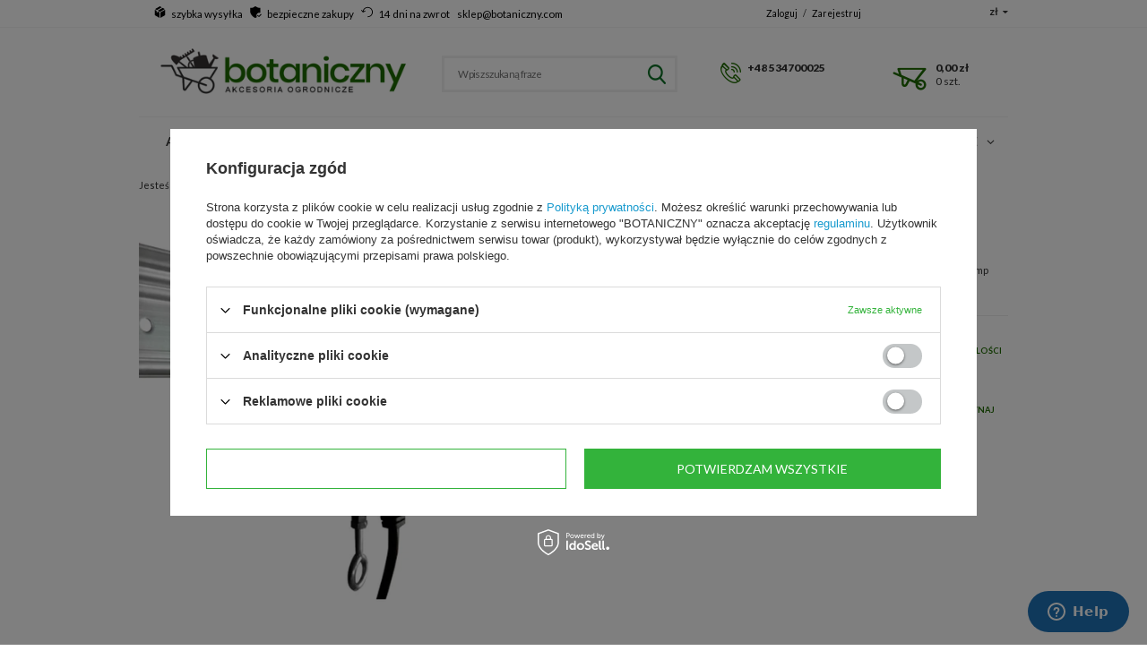

--- FILE ---
content_type: text/html; charset=utf-8
request_url: https://botaniczny.com/product-pol-1001-Szyna-do-przesuwania-oswietlenia-2-2m-akcesoria-silnik.html
body_size: 24086
content:
<!DOCTYPE html>
<html lang="pl" ><head><meta name='viewport' content='user-scalable=no, initial-scale = 1.0, maximum-scale = 1.0, width=device-width'/><meta http-equiv="Content-Type" content="text/html; charset=utf-8"><title>Szyna do przesuwania oświetlenia 2,2m + akcesoria + silnik  w Botaniczny.com</title><meta name="keywords" content=""><meta name="description" content="Wysokiej jakości Szyna do przesuwania oświetlenia 2,2m + akcesoria + silnik  w  naszym internetowym sklepie ogrodniczym -Botaniczny.com"><link rel="icon" href="/gfx/pol/favicon.ico"><meta name="theme-color" content="#0090f6"><meta name="msapplication-navbutton-color" content="#0090f6"><meta name="apple-mobile-web-app-status-bar-style" content="#0090f6"><link rel="stylesheet" type="text/css" href="/gfx/pol/style.css.gzip?r=1697641090"><script type="text/javascript" src="/gfx/pol/shop.js.gzip?r=1697641090"></script><meta name="robots" content="index,follow"><meta name="rating" content="general"><meta name="Author" content="Botaniczny na bazie IdoSell (www.idosell.com/shop).">
<!-- Begin LoginOptions html -->

<style>
#client_new_social .service_item[data-name="service_Apple"]:before, 
#cookie_login_social_more .service_item[data-name="service_Apple"]:before,
.oscop_contact .oscop_login__service[data-service="Apple"]:before {
    display: block;
    height: 2.6rem;
    content: url('/gfx/standards/apple.svg?r=1743165583');
}
.oscop_contact .oscop_login__service[data-service="Apple"]:before {
    height: auto;
    transform: scale(0.8);
}
#client_new_social .service_item[data-name="service_Apple"]:has(img.service_icon):before,
#cookie_login_social_more .service_item[data-name="service_Apple"]:has(img.service_icon):before,
.oscop_contact .oscop_login__service[data-service="Apple"]:has(img.service_icon):before {
    display: none;
}
</style>

<!-- End LoginOptions html -->

<!-- Open Graph -->
<meta property="og:type" content="website"><meta property="og:url" content="https://botaniczny.com/product-pol-1001-Szyna-do-przesuwania-oswietlenia-2-2m-akcesoria-silnik.html
"><meta property="og:title" content="Szyna do przesuwania oświetlenia 2,2m + akcesoria + silnik "><meta property="og:description" content="KOMPLETNY zestaw do automatycznego przesuwu oświetlenia dla standartowych lamp HPS, MH, CFL, LED"><meta property="og:site_name" content="Botaniczny"><meta property="og:locale" content="pl_PL"><meta property="og:image" content="https://botaniczny.com/hpeciai/d80b8258e0cb389dbe02f757acb6a175/pol_pl_Szyna-do-przesuwania-oswietlenia-2-2m-akcesoria-silnik-1001_5.webp"><meta property="og:image:width" content="550"><meta property="og:image:height" content="550"><link rel="manifest" href="https://botaniczny.com/data/include/pwa/4/manifest.json?t=3"><meta name="apple-mobile-web-app-capable" content="yes"><meta name="apple-mobile-web-app-status-bar-style" content="black"><meta name="apple-mobile-web-app-title" content="botaniczny.com"><link rel="apple-touch-icon" href="/data/include/pwa/4/icon-128.png"><link rel="apple-touch-startup-image" href="/data/include/pwa/4/logo-512.png" /><meta name="msapplication-TileImage" content="/data/include/pwa/4/icon-144.png"><meta name="msapplication-TileColor" content="#2F3BA2"><meta name="msapplication-starturl" content="/"><script type="application/javascript">var _adblock = true;</script><script async src="/data/include/advertising.js"></script><script type="application/javascript">var statusPWA = {
                online: {
                    txt: "Połączono z internetem",
                    bg: "#5fa341"
                },
                offline: {
                    txt: "Brak połączenia z internetem",
                    bg: "#eb5467"
                }
            }</script><script async type="application/javascript" src="/ajax/js/pwa_online_bar.js?v=1&r=6"></script>
<!-- End Open Graph -->

<link rel="canonical" href="https://botaniczny.com/product-pol-1001-Szyna-do-przesuwania-oswietlenia-2-2m-akcesoria-silnik.html" />

<link rel="stylesheet" type="text/css" href="/data/designs/xsl/11_1/gfx/pol/custom.css?r=1770116023">
<!-- Begin additional html or js -->


<!--4|4|4-->
<!-- Start of Zendesk Widget script -->
<script id="ze-snippet" src="https://static.zdassets.com/ekr/snippet.js?key=web_widget/quickclicksupport.zendesk.com"></script>
<!-- End of Zendesk Widget script -->
<!--13|4|12-->
<style>
#blog_list div.blog_list_item .blog_image {float: left; margin: 0px 15px 0px 0px; max-width: 30%;}
#blog_list div.blog_list_item .blog_image img {max-width: 100%; width: auto; height: auto;}
</style>
<!--22|4|20-->
<style media="screen">
div#ck_dsclr {
  background: #fcf4ee !important;
  border-top: 2px solid #e9b003 !important;
  border-bottom: 1px solid #ffffff !important;
  opacity: 1 !important;
}

div#ck_dsclr_sub {
  max-width: 1070px !important;
  padding: 10px 0 !important;
  color: #333333 !important;
  letter-spacing: -0.01em !important;
}

div#ck_dsclr_sub div {
  vertical-align: middle !important;
}

div#ck_dsclr_sub a {
  color: #e9b003 !important;
}

div#ckdsclmrshtdwn {
  width: 85px !important;
  padding: 8px 0 !important;
  background: #e9b003 !important;
  font-weight: 700 !important;
}
</style>
<!--24|4|20-->
<style>
    div.menu_messages_message {
        background-color: #e9b003;
    }

    #menu_contact ul {
        line-height: 30px;
        padding-top: 8px;
    }

    #menu_contact .contact_type_adress {
        border-left: none;
    }

    #menu_contact a {
        font-size: 16px;
    }

    #menu_contact .contact_type_text {
        font-size: 16px;
    }

    #menu_contact .contact_type_adress {
        font-size: 16px;
    }

    @media only screen and (min-width: 1200px) and (min-height: 768px) {
        #menu_contact a {
            font-size: 18px;
        }

        #menu_contact .contact_type_text {
            font-size: 18px;
        }

        #menu_contact .contact_type_adress {
            font-size: 18px;
        }
    }
</style>
<!--53|4|45| modified: 2021-05-24 17:25:00-->
<meta name="google-analytics-verification" content="GooGhywoiu9839t543j0s7543uw1. Please add UA-144974407-2 to GA account m.molicki@quickclick.pl with Manage Users and Edit permissions - date 05/10/2021" />

<!-- End additional html or js -->
                <script>
                if (window.ApplePaySession && window.ApplePaySession.canMakePayments()) {
                    var applePayAvailabilityExpires = new Date();
                    applePayAvailabilityExpires.setTime(applePayAvailabilityExpires.getTime() + 2592000000); //30 days
                    document.cookie = 'applePayAvailability=yes; expires=' + applePayAvailabilityExpires.toUTCString() + '; path=/;secure;'
                    var scriptAppleJs = document.createElement('script');
                    scriptAppleJs.src = "/ajax/js/apple.js?v=3";
                    if (document.readyState === "interactive" || document.readyState === "complete") {
                          document.body.append(scriptAppleJs);
                    } else {
                        document.addEventListener("DOMContentLoaded", () => {
                            document.body.append(scriptAppleJs);
                        });  
                    }
                } else {
                    document.cookie = 'applePayAvailability=no; path=/;secure;'
                }
                </script>
                                <script>
                var listenerFn = function(event) {
                    if (event.origin !== "https://payment.idosell.com")
                        return;
                    
                    var isString = (typeof event.data === 'string' || event.data instanceof String);
                    if (!isString) return;
                    try {
                        var eventData = JSON.parse(event.data);
                    } catch (e) {
                        return;
                    }
                    if (!eventData) { return; }                                            
                    if (eventData.isError) { return; }
                    if (eventData.action != 'isReadyToPay') {return; }
                    
                    if (eventData.result.result && eventData.result.paymentMethodPresent) {
                        var googlePayAvailabilityExpires = new Date();
                        googlePayAvailabilityExpires.setTime(googlePayAvailabilityExpires.getTime() + 2592000000); //30 days
                        document.cookie = 'googlePayAvailability=yes; expires=' + googlePayAvailabilityExpires.toUTCString() + '; path=/;secure;'
                    } else {
                        document.cookie = 'googlePayAvailability=no; path=/;secure;'
                    }                                            
                }     
                if (!window.isAdded)
                {                                        
                    if (window.oldListener != null) {
                         window.removeEventListener('message', window.oldListener);
                    }                        
                    window.addEventListener('message', listenerFn);
                    window.oldListener = listenerFn;                                      
                       
                    const iframe = document.createElement('iframe');
                    iframe.src = "https://payment.idosell.com/assets/html/checkGooglePayAvailability.html?origin=https%3A%2F%2Fbotaniczny.com";
                    iframe.style.display = 'none';                                            

                    if (document.readyState === "interactive" || document.readyState === "complete") {
                          if (!window.isAdded) {
                              window.isAdded = true;
                              document.body.append(iframe);
                          }
                    } else {
                        document.addEventListener("DOMContentLoaded", () => {
                            if (!window.isAdded) {
                              window.isAdded = true;
                              document.body.append(iframe);
                          }
                        });  
                    }  
                }
                </script>
                <script>let paypalDate = new Date();
                    paypalDate.setTime(paypalDate.getTime() + 86400000);
                    document.cookie = 'payPalAvailability_PLN=-1; expires=' + paypalDate.getTime() + '; path=/; secure';
                </script><script src="/gfx/pol/projector_video.js.gzip?r=1697641090"></script></head><body><div id="container" class="projector_page 
            
            container"><header class="clearfix "><script type="text/javascript" class="ajaxLoad">
            app_shop.vars.vat_registered = "true";
            app_shop.vars.currency_format = "###,##0.00";
            
                app_shop.vars.currency_before_value = false;
            
                app_shop.vars.currency_space = true;
            
            app_shop.vars.symbol = "zł";
            app_shop.vars.id= "PLN";
            app_shop.vars.baseurl = "http://botaniczny.com/";
            app_shop.vars.sslurl= "https://botaniczny.com/";
            app_shop.vars.curr_url= "%2Fproduct-pol-1001-Szyna-do-przesuwania-oswietlenia-2-2m-akcesoria-silnik.html";
            

            var currency_decimal_separator = ',';
            var currency_grouping_separator = ' ';

            
                app_shop.vars.blacklist_extension = ["exe","com","swf","js","php"];
            
                app_shop.vars.blacklist_mime = ["application/javascript","application/octet-stream","message/http","text/javascript","application/x-deb","application/x-javascript","application/x-shockwave-flash","application/x-msdownload"];
            
                app_shop.urls.contact = "/contact-pol.html";
            </script><div id="viewType" style="display:none"></div><div id="menu_banners3" class="row clearfix"><div class="menu_button_wrapper col-md-12"><style>
#menu_banners3 a,#menu_banners3 a:hover,#menu_banners3 a:link,#menu_banners3 a:visited,#menu_banners3 a:active{  text-decoration: none; color: black}
.banner3_ikon_top{display: inline-block; padding-right: 2px}
.banner3_ikon_top a object{
  width: 13px;
max-height: 13px;
}

#menu_banners3 a, #menu_banners3 a:hover, #menu_banners3 a:link, #menu_banners3 a:visited, #menu_banners3 a:active{
padding-right: 4px;
}


  @media only screen and (max-width: 979px) {
  
  }
  @media only screen and (max-width: 757px){
  #menu_banners3{display: none; }
  }
  @media only screen and (min-width:1200px) and (min-height:768px){
  #menu_banners3 a, #menu_banners3 a:hover, #menu_banners3 a:link, #menu_banners3 a:visited, #menu_banners3 a:active{
padding-right: 10px;
}
  }

</style>

<div class="banner3_ikon_top" id="" class="col-md-4">
  <a href="/SZYBKA-WYSYLKA-W-24h-cinfo-zul-66.html"><object data="https://growtent.iai-shop.com/data/include/cms/banner/box.svg" type="image/svg+xml"></object></a>
  <a href="/SZYBKA-WYSYLKA-W-24h-cinfo-zul-66.html">szybka wysyłka</a>
</div>

<div class="banner3_ikon_top" id="" class="col-md-4">
  <a href="/BEZPIECZNE-ZAKUPY-cinfo-zul-67.html"><object data="https://growtent.iai-shop.com/data/include/cms/banner/safe-shield-protection.svg" type="image/svg+xml"></object></a>
  <a href="/BEZPIECZNE-ZAKUPY-cinfo-zul-67.html">bezpieczne zakupy</a>
</div>

<div class="banner3_ikon_top" id="" class="col-md-4">
  <a href="/ZWROT-TOWARU-DO-14-DNI-cinfo-pol-68.html"><object data="https://growtent.iai-shop.com/data/include/cms/banner/return.svg" type="image/svg+xml"></object></a>
  <a href="/ZWROT-TOWARU-DO-14-DNI-cinfo-pol-68.html">14 dni na zwrot</a>
</div>

<div class="banner3_ikon_top" id="" class="col-md-4">

  <a >sklep@botaniczny.com</a>
</div>
</div></div><div id="menu_settings" class=" bg_alter"><div class="menu_settings_bar container"><div id="menu_additional"><a href="https://botaniczny.com/login.php" title="">Zaloguj
                                </a>
                                /
                                <a href="https://botaniczny.com/client-new.php?register" title="">Zarejestruj
                                </a></div><div id="mobile_additional"><a href="https://botaniczny.com/login.php" title="">Twoje konto
                        </a>
                        /
                        <a rel="nofollow" href="https://botaniczny.com/basketchange.php?mode=2" title="">Obserwowane (0)
                        </a>
                         / 
                    </div><div id="top_contact">Tel<a href="tel:+48534700025">+48 534700025</a>E-mail<a href="mailto:sklep@botaniczny.com">sklep@botaniczny.com</a></div><div class="open_trigger"><span class="hidden-phone flag_txt">zł</span><div class="menu_settings_wrapper visible-phone"><span class="menu_settings_bar"><span class="menu_settings_barlab">Waluta:</span><span class="menu_settings_barval">zł</span></span><span class="menu_settings_bar"><span class="menu_settings_barlab">Kraj dostawy:</span><span class="menu_settings_barval">Polska</span></span></div><i class="icon-caret-down"></i></div><form action="https://botaniczny.com/settings.php" method="post"><ul class="bg_alter"><li><div class="form-group"><label for="menu_settings_country">Kraj odbioru zamówienia </label><select class="form-control" name="country" id="menu_settings_country"><option value="1143020016">Austria</option><option value="1143020022">Belgia</option><option value="1143020033">Bułgaria</option><option value="1143020038">Chorwacja</option><option value="1143020041">Czechy</option><option value="1143020042">Dania</option><option value="1143020051">Estonia</option><option value="1143020056">Finlandia</option><option value="1143020057">Francja</option><option value="1143020062">Grecja</option><option value="1143020075">Hiszpania</option><option value="1143020076">Holandia</option><option value="1143020083">Irlandia</option><option value="1143020116">Litwa</option><option value="1143020143">Niemcy</option><option value="1143020149">Norwegia</option><option selected value="1143020003">Polska</option><option value="1143020163">Portugalia</option><option value="1143020182">Słowacja</option><option value="1143020183">Słowenia</option><option value="1143020193">Szwecja</option><option value="1143020217">Węgry</option><option value="1143020220">Włochy</option></select></div><div class="form-group"><label for="menu_settings_curr">Ceny podane w: </label><select class="form-control" name="curr" id="menu_settings_curr"><option value="PLN" selected>zł</option><option value="EUR">€ (1 zł = 0.2346€)
                                                                </option><option value="CZK">Kč (1 zł = 5.7571Kč)
                                                                </option></select></div></li><li class="buttons"><button class="btn-small" type="submit">
                                        Zastosuj zmiany
                                    </button></li></ul></form></div></div><div id="logo" data-align="a#css" class="col-md-4  col-xs-12  align_row"><a href="http://botaniczny.com/" target="_self"><img src="/data/gfx/mask/pol/logo_4_big.png" alt="internetowy sklep ogrodniczy Botaniczny.com" width="345" height="71"></a></div><form action="https://botaniczny.com/search.php" method="get" id="menu_search" class="col-md-4 col-xs-12"><div><input id="menu_search_text" type="text" name="text" class="catcomplete" placeholder="Wpisz szukaną fraze"></div><button type="submit" class="btn"><span></span><i class="icon-search visible-phone"></i></button><a href="https://botaniczny.com/searching.php" title="">Wyszukiwanie zaawansowane</a></form><div id="menu_basket" class="col-lg-4 col-md-4 empty_bsket"><div class="menu_basket_tel_div"><a href="tel:+48534700025">+48 534700025</a></div><div class="menu_basket_sub"><div class="menu_basket_sub2"><a class="basket_link link" href="/basketedit.php?mode=1"><strong>0,00 zł</strong></a><a class="basket_count_product" href="/basketedit.php?mode=1"><strong>0<span> szt.</span></strong></a></div></div></div><script>
  app_shop.run(function(){
  app_shop.fn.sesion2link();
  update_basket();
  }, 'all');
</script><div id="menu_categories" class="clearfix dl-menuwrapper"><ul id="mobile_menu"><li><a href="/categories.php" class="mobile_menu dl-trigger"><i class="icon-reorder"></i></a></li></ul><ul class="dl-menu"><li><a  href="/pol_m_Akcesoria-Ogrodnicze-1635.html" target="_self" title="Akcesoria Ogrodnicze" >Akcesoria Ogrodnicze</a><ul class="dl-submenu submenu_lvl2"><li class="second_lvl_li"><a class="level_2 toggle second_lvl_a" href="/pol_m_Akcesoria-Ogrodnicze_Doniczki-1641.html" target="_self">Doniczki</a><ul class="dl-submenu"><li class="third_lvl_li"><a class="third_lvl_a" href="/pol_m_Akcesoria-Ogrodnicze_Doniczki_Doniczki-produkcyjne-kwadratowe-1674.html" target="_self">Doniczki produkcyjne - kwadratowe</a></li><li class="third_lvl_li"><a class="third_lvl_a" href="/pol_m_Akcesoria-Ogrodnicze_Doniczki_Doniczki-produkcyjne-okragle-1675.html" target="_self">Doniczki produkcyjne - okrągłe</a></li><li class="third_lvl_li"><a class="third_lvl_a" href="/pol_m_Akcesoria-Ogrodnicze_Doniczki_Doniczki-hydroponiczne-i-wskazniki-wody-LENI-2998.html" target="_self">Doniczki hydroponiczne i wskaźniki wody LENI</a></li><li class="third_lvl_li"><a class="third_lvl_a" href="/pol_m_Akcesoria-Ogrodnicze_Doniczki_Doniczki-Herkules-Super-Roots-1676.html" target="_self">Doniczki Herkules Super-Roots</a></li><li class="third_lvl_li"><a class="third_lvl_a" href="/pol_m_Akcesoria-Ogrodnicze_Doniczki_Doniczki-materialowe-torby-do-roslin-1677.html" target="_self">Doniczki materiałowe - torby do roślin</a></li><li class="third_lvl_li"><a class="third_lvl_a" href="/pol_m_Akcesoria-Ogrodnicze_Doniczki_Doniczki-ozdobne-3029.html" target="_self">Doniczki ozdobne</a></li><li class="third_lvl_li"><a class="third_lvl_a" href="/pol_m_Akcesoria-Ogrodnicze_Doniczki_Doniczki-Torfowe-BIO-1806.html" target="_self">Doniczki Torfowe - BIO</a></li><li class="third_lvl_li"><a class="third_lvl_a" href="/pol_m_Akcesoria-Ogrodnicze_Doniczki_Doniczki-napowietrzajace-korzenie-Air-Air-Pot-1678.html" target="_self">Doniczki napowietrzające korzenie Air / Air Pot</a></li><li class="third_lvl_li"><a class="third_lvl_a" href="/pol_m_Akcesoria-Ogrodnicze_Doniczki_Doniczki-Foliowe-1679.html" target="_self">Doniczki Foliowe</a></li><li class="third_lvl_li"><a class="third_lvl_a" href="/pol_m_Akcesoria-Ogrodnicze_Doniczki_Doniczki-i-Podstawki-do-Orchidei-1680.html" target="_self">Doniczki i Podstawki do Orchidei</a></li><li class="third_lvl_li"><a class="third_lvl_a" href="/pol_m_Akcesoria-Ogrodnicze_Doniczki_Doniczki-Samonawadniajace-1681.html" target="_self">Doniczki Samonawadniające</a></li><li class="third_lvl_li"><a class="third_lvl_a" href="/pol_m_Akcesoria-Ogrodnicze_Doniczki_Podstawki-do-doniczek-1683.html" target="_self">Podstawki do doniczek</a></li><li class="third_lvl_li"><a class="third_lvl_a" href="/pol_m_Akcesoria-Ogrodnicze_Doniczki_Zestawy-doniczka-podstawka-1682.html" target="_self">Zestawy - doniczka + podstawka</a></li><li class="third_lvl_li"><a class="third_lvl_a" href="/pol_m_Akcesoria-Ogrodnicze_Doniczki_Kwietniki-wiszace-makrama-3035.html" target="_self">Kwietniki wiszące makrama</a></li><li class="third_lvl_li"><a class="third_lvl_a" href="/pol_m_Akcesoria-Ogrodnicze_Doniczki_Kwietniki-wiszace-3672.html" target="_self">Kwietniki wiszące </a></li></ul></li><li class="second_lvl_li"><a class="level_2 toggle second_lvl_a" href="/pol_m_Akcesoria-Ogrodnicze_Propagatory-i-tace-uprawowe-3023.html" target="_self">Propagatory i tace uprawowe</a><ul class="dl-submenu"><li class="third_lvl_li"><a class="third_lvl_a" href="/pol_m_Akcesoria-Ogrodnicze_Propagatory-i-tace-uprawowe_Propagatory-mini-szklarenki-1766.html" target="_self">Propagatory - mini szklarenki</a></li><li class="third_lvl_li"><a class="third_lvl_a" href="/pol_m_Akcesoria-Ogrodnicze_Propagatory-i-tace-uprawowe_Tace-ogrodnicze-1684.html" target="_self">Tace ogrodnicze</a></li><li class="third_lvl_li"><a class="third_lvl_a" href="/pol_m_Akcesoria-Ogrodnicze_Propagatory-i-tace-uprawowe_Tace-porzadkowe-do-przesadzania-roslin-3018.html" target="_self">Tace porządkowe do przesadzania roślin</a></li><li class="third_lvl_li"><a class="third_lvl_a" href="/pol_m_Akcesoria-Ogrodnicze_Propagatory-i-tace-uprawowe_Tace-ogrodnicze-z-wkladem-do-wysiewu-3186.html" target="_self">Tace ogrodnicze z wkładem do wysiewu</a></li></ul></li><li class="second_lvl_li"><a class="level_2 toggle second_lvl_a" href="/pol_m_Akcesoria-Ogrodnicze_Narzedzia-Reczne-1640.html" target="_self">Narzędzia Ręczne</a><ul class="dl-submenu"><li class="third_lvl_li"><a class="third_lvl_a" href="/pol_m_Akcesoria-Ogrodnicze_Narzedzia-Reczne_Nozyce-i-Sekatory-1673.html" target="_self">Nożyce i Sekatory</a></li><li class="third_lvl_li"><a class="third_lvl_a" href="/pol_m_Akcesoria-Ogrodnicze_Narzedzia-Reczne_Miarki-Konewki-1669.html" target="_self">Miarki/Konewki</a></li><li class="third_lvl_li"><a class="third_lvl_a" href="/pol_m_Akcesoria-Ogrodnicze_Narzedzia-Reczne_Sita-Ogrodnicze-1791.html" target="_self">Sita Ogrodnicze</a></li><li class="third_lvl_li"><a class="third_lvl_a" href="/pol_m_Akcesoria-Ogrodnicze_Narzedzia-Reczne_Spryskiwacze-1666.html" target="_self">Spryskiwacze</a></li><li class="third_lvl_li"><a class="third_lvl_a" href="/pol_m_Akcesoria-Ogrodnicze_Narzedzia-Reczne_Male-Narzedzia-Ogrodnicze-1665.html" target="_self">Małe Narzędzia Ogrodnicze</a></li><li class="third_lvl_li"><a class="third_lvl_a" href="/pol_m_Akcesoria-Ogrodnicze_Narzedzia-Reczne_Tasmy-1667.html" target="_self">Taśmy</a></li><li class="third_lvl_li"><a class="third_lvl_a" href="/pol_m_Akcesoria-Ogrodnicze_Narzedzia-Reczne_Sadzarki-1668.html" target="_self">Sadzarki</a></li><li class="third_lvl_li"><a class="third_lvl_a" href="/pol_m_Akcesoria-Ogrodnicze_Narzedzia-Reczne_Chwastowniki-1672.html" target="_self">Chwastowniki</a></li><li class="third_lvl_li"><a class="third_lvl_a" href="/pol_m_Akcesoria-Ogrodnicze_Narzedzia-Reczne_Aeratory-3488.html" target="_self">Aeratory</a></li><li class="third_lvl_li"><a class="third_lvl_a" href="/pol_m_Akcesoria-Ogrodnicze_Narzedzia-Reczne_Wertykulatory-3489.html" target="_self">Wertykulatory</a></li></ul></li><li class="second_lvl_li"><a class="level_2 toggle second_lvl_a" href="/pol_m_Akcesoria-Ogrodnicze_Neutralizatory-zapachow-1644.html" target="_self">Neutralizatory zapachów</a><ul class="dl-submenu"><li class="third_lvl_li"><a class="third_lvl_a" href="/pol_m_Akcesoria-Ogrodnicze_Neutralizatory-zapachow_w-Sprayu-1801.html" target="_self">w Sprayu</a></li><li class="third_lvl_li"><a class="third_lvl_a" href="/pol_m_Akcesoria-Ogrodnicze_Neutralizatory-zapachow_w-Zelu-1802.html" target="_self">w Żelu</a></li><li class="third_lvl_li"><a class="third_lvl_a" href="/pol_m_Akcesoria-Ogrodnicze_Neutralizatory-zapachow_w-Bloku-1803.html" target="_self">w Bloku</a></li><li class="third_lvl_li"><a class="third_lvl_a" href="/pol_m_Akcesoria-Ogrodnicze_Neutralizatory-zapachow_w-Plynie-1804.html" target="_self">w Płynie</a></li><li class="third_lvl_li"><a class="third_lvl_a" href="/pol_m_Akcesoria-Ogrodnicze_Neutralizatory-zapachow_Ozonatory-i-Jonizatory-1809.html" target="_self">Ozonatory i Jonizatory</a></li></ul></li><li class="second_lvl_li"><a class="level_2 toggle second_lvl_a" href="/pol_m_Akcesoria-Ogrodnicze_Pozostale-1645.html" target="_self">Pozostałe</a><ul class="dl-submenu"><li class="third_lvl_li"><a class="third_lvl_a" href="/pol_m_Akcesoria-Ogrodnicze_Pozostale_Etykiety-i-tabliczki-do-oznaczania-roslin-2938.html" target="_self">Etykiety i tabliczki do oznaczania roślin</a></li><li class="third_lvl_li"><a class="third_lvl_a" href="/pol_m_Akcesoria-Ogrodnicze_Pozostale_Tyczki-Bambusowe-1692.html" target="_self">Tyczki Bambusowe</a></li><li class="third_lvl_li"><a class="third_lvl_a" href="/pol_m_Akcesoria-Ogrodnicze_Pozostale_Siatki-do-Suszenia-1805.html" target="_self">Siatki do Suszenia</a></li><li class="third_lvl_li"><a class="third_lvl_a" href="/pol_m_Akcesoria-Ogrodnicze_Pozostale_Sprzatanie-Ogrodu-1792.html" target="_self">Sprzątanie Ogrodu</a></li><li class="third_lvl_li"><a class="third_lvl_a" href="/pol_m_Akcesoria-Ogrodnicze_Pozostale_Worki-do-uprawy-warzyw-i-owocow-1694.html" target="_self">Worki do uprawy warzyw i owoców</a></li><li class="third_lvl_li"><a class="third_lvl_a" href="/pol_m_Akcesoria-Ogrodnicze_Pozostale_Wsparcie-roslin-stelaze-klipsy-i-siatki-ogrodowe-3017.html" target="_self">Wsparcie roślin - stelaże, klipsy i siatki ogrodowe</a></li><li class="third_lvl_li"><a class="third_lvl_a" href="/pol_m_Akcesoria-Ogrodnicze_Pozostale_Inne-1696.html" target="_self">Inne</a></li></ul></li><div class="menu_images pc_images"></div><div class="menu_images mobile_images"></div></ul></li><li><a  href="/pol_m_Uprawa-Roslin-1636.html" target="_self" title="Uprawa Roślin" >Uprawa Roślin</a><ul class="dl-submenu submenu_lvl2"><li class="second_lvl_li"><a class="level_2 toggle second_lvl_a" href="/pol_m_Uprawa-Roslin_Nawozy-1646.html" target="_self">Nawozy</a><ul class="dl-submenu"><li class="third_lvl_li"><a class="third_lvl_a" href="/pol_m_Uprawa-Roslin_Nawozy_Nawozy-Mineralne-1697.html" target="_self">Nawozy Mineralne</a></li><li class="third_lvl_li"><a class="third_lvl_a" href="/pol_m_Uprawa-Roslin_Nawozy_Nawozy-Organiczne-1698.html" target="_self">Nawozy Organiczne</a></li><li class="third_lvl_li"><a class="third_lvl_a" href="/pol_m_Uprawa-Roslin_Nawozy_Nawozy-do-Hydroponiki-1699.html" target="_self">Nawozy do Hydroponiki</a></li><li class="third_lvl_li"><a class="third_lvl_a" href="/pol_m_Uprawa-Roslin_Nawozy_Zestawy-Nawozow-1648.html" target="_self">Zestawy Nawozów</a></li><li class="third_lvl_li"><a class="third_lvl_a" href="/pol_m_Uprawa-Roslin_Nawozy_Nawozy-Biobizz-1915.html" target="_self">Nawozy Biobizz</a></li><li class="third_lvl_li"><a class="third_lvl_a" href="/pol_m_Uprawa-Roslin_Nawozy_Nawozy-Canna-3113.html" target="_self">Nawozy Canna</a></li><li class="third_lvl_li"><a class="third_lvl_a" href="/pol_m_Uprawa-Roslin_Nawozy_Nawozy-Growth-Technology-1916.html" target="_self">Nawozy Growth Technology</a></li><li class="third_lvl_li"><a class="third_lvl_a" href="/pol_m_Uprawa-Roslin_Nawozy_Nawozy-Ekodarpol-3180.html" target="_self">Nawozy Ekodarpol</a></li><li class="third_lvl_li"><a class="third_lvl_a" href="/pol_m_Uprawa-Roslin_Nawozy_Nawozy-Plagron-3114.html" target="_self">Nawozy Plagron</a></li><li class="third_lvl_li"><a class="third_lvl_a" href="/pol_m_Uprawa-Roslin_Nawozy_Nawozy-Shogun-Fertilisers-3098.html" target="_self">Nawozy Shogun Fertilisers</a></li><li class="third_lvl_li"><a class="third_lvl_a" href="/pol_m_Uprawa-Roslin_Nawozy_Nawozy-Westland-3602.html" target="_self">Nawozy Westland</a></li><li class="third_lvl_li"><a class="third_lvl_a" href="/pol_m_Uprawa-Roslin_Nawozy_Klonowanie-i-Ukorzenianie-1702.html" target="_self">Klonowanie i Ukorzenianie</a></li><li class="third_lvl_li"><a class="third_lvl_a" href="/pol_m_Uprawa-Roslin_Nawozy_Pozostale-3046.html" target="_self">Pozostałe</a></li></ul></li><li class="second_lvl_li"><a class="second_lvl_a" href="/pol_m_Uprawa-Roslin_Srodki-Ochrony-Roslin-1647.html" target="_self">Środki Ochrony Roślin</a></li><li class="second_lvl_li"><a class="level_2 toggle second_lvl_a" href="/pol_m_Uprawa-Roslin_Ziemia-Gleba-1649.html" target="_self">Ziemia / Gleba</a><ul class="dl-submenu"><li class="third_lvl_li"><a class="third_lvl_a" href="/pol_m_Uprawa-Roslin_Ziemia-Gleba_Z-Nawozami-1703.html" target="_self">Z Nawozami</a></li><li class="third_lvl_li"><a class="third_lvl_a" href="/pol_m_Uprawa-Roslin_Ziemia-Gleba_Bez-Nawozow-Light-mix-1704.html" target="_self">Bez Nawozów (&quot;Light mix&quot;)</a></li><li class="third_lvl_li"><a class="third_lvl_a" href="/pol_m_Uprawa-Roslin_Ziemia-Gleba_Do-Sadzonek-1705.html" target="_self">Do Sadzonek</a></li><li class="third_lvl_li"><a class="third_lvl_a" href="/pol_m_Uprawa-Roslin_Ziemia-Gleba_Ziemia-dedykowana-1794.html" target="_self">Ziemia dedykowana</a></li><li class="third_lvl_li"><a class="third_lvl_a" href="/pol_m_Uprawa-Roslin_Ziemia-Gleba_Kokos-1795.html" target="_self">Kokos</a></li><li class="third_lvl_li"><a class="third_lvl_a" href="/pol_m_Uprawa-Roslin_Ziemia-Gleba_Lechuza-PON-podloze-alternatywne-dla-ziemi-2736.html" target="_self">Lechuza-PON - podłoże alternatywne dla ziemi</a></li><li class="third_lvl_li"><a class="third_lvl_a" href="/pol_m_Uprawa-Roslin_Ziemia-Gleba_Seramis-podloze-alternatywne-dla-ziemi-3146.html" target="_self">Seramis - podłoże alternatywne dla ziemi</a></li><li class="third_lvl_li"><a class="third_lvl_a" href="/pol_m_Uprawa-Roslin_Ziemia-Gleba_Urban-Jungle-podloza-do-roslin-3664.html" target="_self">Urban Jungle - podłoża do roślin</a></li></ul></li><li class="second_lvl_li"><a class="level_2 toggle second_lvl_a" href="/pol_m_Uprawa-Roslin_Nawozy-do-wybranych-roslin-1650.html" target="_self">Nawozy do wybranych roślin</a><ul class="dl-submenu"><li class="third_lvl_li"><a class="third_lvl_a" href="/pol_m_Uprawa-Roslin_Nawozy-do-wybranych-roslin_Nawozy-do-Papryczek-Chilli-1706.html" target="_self">Nawozy do Papryczek Chilli</a></li><li class="third_lvl_li"><a class="third_lvl_a" href="/pol_m_Uprawa-Roslin_Nawozy-do-wybranych-roslin_Nawozy-do-Bonsai-1708.html" target="_self">Nawozy do Bonsai</a></li><li class="third_lvl_li"><a class="third_lvl_a" href="/pol_m_Uprawa-Roslin_Nawozy-do-wybranych-roslin_Nawozy-do-Orchidei-Storczykow-1709.html" target="_self">Nawozy do Orchidei / Storczyków</a></li><li class="third_lvl_li"><a class="third_lvl_a" href="/pol_m_Uprawa-Roslin_Nawozy-do-wybranych-roslin_Nawozy-do-Paproci-3603.html" target="_self">Nawozy do Paproci</a></li><li class="third_lvl_li"><a class="third_lvl_a" href="/pol_m_Uprawa-Roslin_Nawozy-do-wybranych-roslin_Nawozy-do-Palm-1710.html" target="_self">Nawozy do Palm</a></li><li class="third_lvl_li"><a class="third_lvl_a" href="/pol_m_Uprawa-Roslin_Nawozy-do-wybranych-roslin_Nawozy-do-Kaktusow-1712.html" target="_self">Nawozy do Kaktusów</a></li><li class="third_lvl_li"><a class="third_lvl_a" href="/pol_m_Uprawa-Roslin_Nawozy-do-wybranych-roslin_Nawozy-do-Cytrusow-1713.html" target="_self">Nawozy do Cytrusów</a></li><li class="third_lvl_li"><a class="third_lvl_a" href="/pol_m_Uprawa-Roslin_Nawozy-do-wybranych-roslin_Nawozy-do-Ziol-i-Roslin-Domowych-1715.html" target="_self">Nawozy do Ziół i Roślin Domowych</a></li><li class="third_lvl_li"><a class="third_lvl_a" href="/pol_m_Uprawa-Roslin_Nawozy-do-wybranych-roslin_Pozostale-1779.html" target="_self">Pozostałe</a></li></ul></li><li class="second_lvl_li"><a class="level_2 toggle second_lvl_a" href="/pol_m_Uprawa-Roslin_Dodatki-do-Podloza-1651.html" target="_self">Dodatki do Podłoża</a><ul class="dl-submenu"><li class="third_lvl_li"><a class="third_lvl_a" href="/pol_m_Uprawa-Roslin_Dodatki-do-Podloza_Perlit-1716.html" target="_self">Perlit</a></li><li class="third_lvl_li"><a class="third_lvl_a" href="/pol_m_Uprawa-Roslin_Dodatki-do-Podloza_Mech-Torfowiec-3506.html" target="_self">Mech Torfowiec</a></li><li class="third_lvl_li"><a class="third_lvl_a" href="/pol_m_Uprawa-Roslin_Dodatki-do-Podloza_Keramzyt-1718.html" target="_self">Keramzyt</a></li><li class="third_lvl_li"><a class="third_lvl_a" href="/pol_m_Uprawa-Roslin_Dodatki-do-Podloza_Wermikulit-1719.html" target="_self">Wermikulit</a></li><li class="third_lvl_li"><a class="third_lvl_a" href="/pol_m_Uprawa-Roslin_Dodatki-do-Podloza_Kamienie-dekoracyjne-1765.html" target="_self">Kamienie dekoracyjne</a></li><li class="third_lvl_li"><a class="third_lvl_a" href="/pol_m_Uprawa-Roslin_Dodatki-do-Podloza_Seramis-3140.html" target="_self">Seramis</a></li></ul></li><li class="second_lvl_li"><a class="level_2 toggle second_lvl_a" href="/pol_m_Uprawa-Roslin_Wysiew-Nasion-Klonowanie-i-Ukorzenianie-1767.html" target="_self">Wysiew Nasion, Klonowanie i Ukorzenianie</a><ul class="dl-submenu"><li class="third_lvl_li"><a class="third_lvl_a" href="/pol_m_Uprawa-Roslin_Wysiew-Nasion-Klonowanie-i-Ukorzenianie_Krazki-Jiify-7-i-produkty-do-wysiewu-nasion-1768.html" target="_self">Krążki Jiify-7 i produkty do wysiewu nasion</a></li><li class="third_lvl_li"><a class="third_lvl_a" href="/pol_m_Uprawa-Roslin_Wysiew-Nasion-Klonowanie-i-Ukorzenianie_GRODAN-R-produkty-z-welny-mineralnej-1770.html" target="_self">GRODAN® - produkty z wełny mineralnej</a></li><li class="third_lvl_li"><a class="third_lvl_a" href="/pol_m_Uprawa-Roslin_Wysiew-Nasion-Klonowanie-i-Ukorzenianie_Maty-grzewcze-2740.html" target="_self">Maty grzewcze</a></li><li class="third_lvl_li"><a class="third_lvl_a" href="/pol_m_Uprawa-Roslin_Wysiew-Nasion-Klonowanie-i-Ukorzenianie_Mikoryza-1807.html" target="_self">Mikoryza</a></li><li class="third_lvl_li"><a class="third_lvl_a" href="/pol_m_Uprawa-Roslin_Wysiew-Nasion-Klonowanie-i-Ukorzenianie_Preparaty-do-Klonowania-1769.html" target="_self">Preparaty do Klonowania</a></li><li class="third_lvl_li"><a class="third_lvl_a" href="/pol_m_Uprawa-Roslin_Wysiew-Nasion-Klonowanie-i-Ukorzenianie_Propagatory-1808.html" target="_self">Propagatory</a></li><li class="third_lvl_li"><a class="third_lvl_a" href="/pol_m_Uprawa-Roslin_Wysiew-Nasion-Klonowanie-i-Ukorzenianie_Ukorzeniacze-i-Nawozy-1771.html" target="_self">Ukorzeniacze i Nawozy</a></li><li class="third_lvl_li"><a class="third_lvl_a" href="/pol_m_Uprawa-Roslin_Wysiew-Nasion-Klonowanie-i-Ukorzenianie_Pozostale-1772.html" target="_self">Pozostałe </a></li></ul></li><li class="second_lvl_li"><a class="level_2 toggle second_lvl_a" href="/pol_m_Uprawa-Roslin_Nasiona-1774.html" target="_self">Nasiona</a><ul class="dl-submenu"><li class="third_lvl_li"><a class="third_lvl_a" href="/pol_m_Uprawa-Roslin_Nasiona_Ziola-1865.html" target="_self">Zioła</a></li><li class="third_lvl_li"><a class="third_lvl_a" href="/pol_m_Uprawa-Roslin_Nasiona_Rosliny-ozdobne-1866.html" target="_self">Rośliny ozdobne</a></li><li class="third_lvl_li"><a class="third_lvl_a" href="/pol_m_Uprawa-Roslin_Nasiona_Microgreens-1868.html" target="_self">Microgreens</a></li><li class="third_lvl_li"><a class="third_lvl_a" href="/pol_m_Uprawa-Roslin_Nasiona_Nasiona-BIO-1869.html" target="_self">Nasiona BIO</a></li><li class="third_lvl_li"><a class="third_lvl_a" href="/pol_m_Uprawa-Roslin_Nasiona_Warzywa-1870.html" target="_self">Warzywa</a></li><li class="third_lvl_li"><a class="third_lvl_a" href="/pol_m_Uprawa-Roslin_Nasiona_Domowy-ogrod-1873.html" target="_self">Domowy ogród</a></li><li class="third_lvl_li"><a class="third_lvl_a" href="/pol_m_Uprawa-Roslin_Nasiona_Owoce-1874.html" target="_self">Owoce</a></li></ul></li><li class="second_lvl_li"><a class="second_lvl_a" href="/pol_m_Uprawa-Roslin_Produkcja-CO2-1777.html" target="_self">Produkcja CO2</a></li><li class="second_lvl_li"><a class="second_lvl_a" href="/pol_m_Uprawa-Roslin_Agrowlokina-tunele-ogrodnicze-i-tkanina-jutowa-2742.html" target="_self">Agrowłókina, tunele ogrodnicze i tkanina jutowa</a></li><div class="menu_images pc_images"></div><div class="menu_images mobile_images"></div></ul></li><li><a  href="/pol_m_Nawadnianie-1637.html" target="_self" title="Nawadnianie" >Nawadnianie</a><ul class="dl-submenu submenu_lvl2"><li class="second_lvl_li"><a class="level_2 toggle second_lvl_a" href="/pol_m_Nawadnianie_Autopot-1652.html" target="_self">Autopot</a><ul class="dl-submenu"><li class="third_lvl_li"><a class="third_lvl_a" href="/pol_m_Nawadnianie_Autopot_AutoPot-9mm-2430.html" target="_self">AutoPot 9mm</a></li><li class="third_lvl_li"><a class="third_lvl_a" href="/pol_m_Nawadnianie_Autopot_Zestawy-Autopot-1723.html" target="_self">Zestawy Autopot</a></li><li class="third_lvl_li"><a class="third_lvl_a" href="/pol_m_Nawadnianie_Autopot_Akcesoria-1724.html" target="_self">Akcesoria</a></li><li class="third_lvl_li"><a class="third_lvl_a" href="/pol_m_Nawadnianie_Autopot_Doniczki-1721.html" target="_self">Doniczki</a></li><li class="third_lvl_li"><a class="third_lvl_a" href="/pol_m_Nawadnianie_Autopot_Easy2Propagate-3183.html" target="_self">Easy2Propagate</a></li><li class="third_lvl_li"><a class="third_lvl_a" href="/pol_m_Nawadnianie_Autopot_Laczniki-6mm-i-16mm-1798.html" target="_self">Łączniki 6mm i 16mm</a></li><li class="third_lvl_li"><a class="third_lvl_a" href="/pol_m_Nawadnianie_Autopot_Tray2Grow-3182.html" target="_self">Tray2Grow</a></li><li class="third_lvl_li"><a class="third_lvl_a" href="/pol_m_Nawadnianie_Autopot_Wezyki-Filtry-i-Uszczelki-1799.html" target="_self">Wężyki, Filtry i Uszczelki</a></li><li class="third_lvl_li"><a class="third_lvl_a" href="/pol_m_Nawadnianie_Autopot_Zbiorniki-1722.html" target="_self">Zbiorniki</a></li></ul></li><li class="second_lvl_li"><a class="level_2 toggle second_lvl_a" href="/pol_m_Nawadnianie_Blumat-1653.html" target="_self">Blumat</a><ul class="dl-submenu"><li class="third_lvl_li"><a class="third_lvl_a" href="/pol_m_Nawadnianie_Blumat_Dozowniki-nawadniacze-Blumat-1725.html" target="_self">Dozowniki - nawadniacze Blumat</a></li><li class="third_lvl_li"><a class="third_lvl_a" href="/pol_m_Nawadnianie_Blumat_Zestawy-Blumat-1726.html" target="_self">Zestawy Blumat</a></li><li class="third_lvl_li"><a class="third_lvl_a" href="/pol_m_Nawadnianie_Blumat_Akcesoria-weze-i-zlaczki-BLUMAT-1727.html" target="_self">Akcesoria - węże i złączki BLUMAT</a></li></ul></li><li class="second_lvl_li"><a class="level_2 toggle second_lvl_a" href="/pol_m_Nawadnianie_Hydroponika-1654.html" target="_self">Hydroponika</a><ul class="dl-submenu"><li class="third_lvl_li"><a class="third_lvl_a" href="/pol_m_Nawadnianie_Hydroponika_Systemy-do-uprawy-hydroponicznej-1728.html" target="_self">Systemy do uprawy hydroponicznej</a></li><li class="third_lvl_li"><a class="third_lvl_a" href="/pol_m_Nawadnianie_Hydroponika_Koszyki-do-Hydroponiki-1730.html" target="_self">Koszyki do Hydroponiki</a></li><li class="third_lvl_li"><a class="third_lvl_a" href="/pol_m_Nawadnianie_Hydroponika_Akcesoria-do-Hydroponiki-1732.html" target="_self">Akcesoria do Hydroponiki</a></li></ul></li><li class="second_lvl_li"><a class="second_lvl_a" href="/pol_m_Nawadnianie_Inne-Systemy-Nawadniania-1655.html" target="_self">Inne Systemy Nawadniania</a></li><li class="second_lvl_li"><a class="second_lvl_a" href="/pol_m_Nawadnianie_Zbiorniki-na-wode-2743.html" target="_self">Zbiorniki na wodę</a></li><li class="second_lvl_li"><a class="level_2 toggle second_lvl_a" href="/pol_m_Nawadnianie_Pozostale-1656.html" target="_self">Pozostałe</a><ul class="dl-submenu"><li class="third_lvl_li"><a class="third_lvl_a" href="/pol_m_Nawadnianie_Pozostale_Drippery-i-nawadniacze-butelkowe-1738.html" target="_self">Drippery i nawadniacze butelkowe</a></li><li class="third_lvl_li"><a class="third_lvl_a" href="/pol_m_Nawadnianie_Pozostale_Filtry-Wody-1734.html" target="_self">Filtry Wody</a></li><li class="third_lvl_li"><a class="third_lvl_a" href="/pol_m_Nawadnianie_Pozostale_Miarki-1737.html" target="_self">Miarki</a></li><li class="third_lvl_li"><a class="third_lvl_a" href="/pol_m_Nawadnianie_Pozostale_Maty-nawadniajace-3061.html" target="_self">Maty nawadniające</a></li><li class="third_lvl_li"><a class="third_lvl_a" href="/pol_m_Nawadnianie_Pozostale_Napowietrzanie-1736.html" target="_self">Napowietrzanie</a></li><li class="third_lvl_li"><a class="third_lvl_a" href="/pol_m_Nawadnianie_Pozostale_Pompy-Wody-1733.html" target="_self">Pompy Wody</a></li><li class="third_lvl_li"><a class="third_lvl_a" href="/pol_m_Nawadnianie_Pozostale_Pompy-i-kamienie-napowietrzajace-3185.html" target="_self">Pompy i kamienie napowietrzające </a></li><li class="third_lvl_li"><a class="third_lvl_a" href="/pol_m_Nawadnianie_Pozostale_Spryskiwacze-reczne-3060.html" target="_self">Spryskiwacze ręczne</a></li><li class="third_lvl_li"><a class="third_lvl_a" href="/pol_m_Nawadnianie_Pozostale_Timery-1735.html" target="_self">Timery</a></li><li class="third_lvl_li"><a class="third_lvl_a" href="/pol_m_Nawadnianie_Pozostale_Weze-i-zraszacze-1739.html" target="_self">Węże i zraszacze</a></li><li class="third_lvl_li"><a class="third_lvl_a" href="/pol_m_Nawadnianie_Pozostale_Mierniki-wilgotnosci-3684.html" target="_self">Mierniki wilgotności</a></li></ul></li><div class="menu_images pc_images"></div><div class="menu_images mobile_images"></div></ul></li><li><a  href="/pol_m_Elektronika-1639.html" target="_self" title="Elektronika" >Elektronika</a><ul class="dl-submenu submenu_lvl2"><li class="second_lvl_li"><a class="level_2 toggle second_lvl_a" href="/pol_m_Elektronika_Oswietlenie-LED-szynowe-VERTICANA-doswietlanie-roslin-z-duzej-odleglosci-1855.html" target="_self">Oświetlenie LED szynowe VERTICANA - doświetlanie roślin z dużej odległości</a><ul class="dl-submenu"><li class="third_lvl_li"><a class="third_lvl_a" href="/pol_m_Elektronika_Oswietlenie-LED-szynowe-VERTICANA-doswietlanie-roslin-z-duzej-odleglosci_Zestawy-Oswietleniowe-1864.html" target="_self">Zestawy Oświetleniowe</a></li><li class="third_lvl_li"><a class="third_lvl_a" href="/pol_m_Elektronika_Oswietlenie-LED-szynowe-VERTICANA-doswietlanie-roslin-z-duzej-odleglosci_Holdery-oprawy-VERTICANA-3181.html" target="_self">Holdery - oprawy VERTICANA</a></li><li class="third_lvl_li"><a class="third_lvl_a" href="/pol_m_Elektronika_Oswietlenie-LED-szynowe-VERTICANA-doswietlanie-roslin-z-duzej-odleglosci_Szyny-1861.html" target="_self">Szyny</a></li><li class="third_lvl_li"><a class="third_lvl_a" href="/pol_m_Elektronika_Oswietlenie-LED-szynowe-VERTICANA-doswietlanie-roslin-z-duzej-odleglosci_Zarowki-LED-do-roslin-VERTICANA-1862.html" target="_self">Żarówki LED do roślin VERTICANA</a></li></ul></li><li class="second_lvl_li"><a class="level_2 toggle second_lvl_a" href="/pol_m_Elektronika_Oswietlenie-LED-do-Roslin-1662.html" target="_self">Oświetlenie LED do Roślin</a><ul class="dl-submenu"><li class="third_lvl_li"><a class="third_lvl_a" href="/pol_m_Elektronika_Oswietlenie-LED-do-Roslin_Zarowki-LED-do-Roslin-1749.html" target="_self">Żarówki LED do Roślin</a></li><li class="third_lvl_li"><a class="third_lvl_a" href="/pol_m_Elektronika_Oswietlenie-LED-do-Roslin_Listwy-LED-do-Roslin-1750.html" target="_self">Listwy LED do Roślin</a></li><li class="third_lvl_li"><a class="third_lvl_a" href="/pol_m_Elektronika_Oswietlenie-LED-do-Roslin_Bilberry-profesjonalne-lampy-do-upraw-roslin-3107.html" target="_self">Bilberry - profesjonalne lampy do upraw roślin</a></li><li class="third_lvl_li"><a class="third_lvl_a" href="/pol_m_Elektronika_Oswietlenie-LED-do-Roslin_Pozostale-Lampy-LED-1780.html" target="_self">Pozostałe Lampy LED</a></li><li class="third_lvl_li"><a class="third_lvl_a" href="/pol_m_Elektronika_Oswietlenie-LED-do-Roslin_Splittery-i-Oprawy-do-Zarowek-1842.html" target="_self">Splittery i Oprawy do Żarówek</a></li><li class="third_lvl_li"><a class="third_lvl_a" href="/pol_m_Elektronika_Oswietlenie-LED-do-Roslin_Akcesoria-do-LED-2875.html" target="_self">Akcesoria do LED</a></li></ul></li><li class="second_lvl_li"><a class="second_lvl_a" href="/pol_m_Elektronika_Oswietlenie-LuckyGrow-R-1661.html" target="_self">Oświetlenie LuckyGrow®</a></li><li class="second_lvl_li"><a class="level_2 toggle second_lvl_a" href="/pol_m_Elektronika_Elektronika-1663.html" target="_self">Elektronika</a><ul class="dl-submenu"><li class="third_lvl_li"><a class="third_lvl_a" href="/pol_m_Elektronika_Elektronika_Programatory-czasowe-1753.html" target="_self">Programatory czasowe</a></li><li class="third_lvl_li"><a class="third_lvl_a" href="/pol_m_Elektronika_Elektronika_Stacje-Pogody-1754.html" target="_self">Stacje Pogody</a></li><li class="third_lvl_li"><a class="third_lvl_a" href="/pol_m_Elektronika_Elektronika_Listwy-Zasilajace-i-Przedluzacze-1755.html" target="_self">Listwy Zasilające i Przedłużacze</a></li><li class="third_lvl_li"><a class="third_lvl_a" href="/pol_m_Elektronika_Elektronika_Kable-1756.html" target="_self">Kable</a></li><li class="third_lvl_li"><a class="third_lvl_a" href="/pol_m_Elektronika_Elektronika_Maty-grzewcze-2739.html" target="_self">Maty grzewcze</a></li><li class="third_lvl_li"><a class="third_lvl_a" href="/pol_m_Elektronika_Elektronika_Nawilzacze-Powietrza-1757.html" target="_self">Nawilżacze Powietrza</a></li><li class="third_lvl_li"><a class="third_lvl_a" href="/pol_m_Elektronika_Elektronika_Wentylatory-1778.html" target="_self">Wentylatory</a></li><li class="third_lvl_li"><a class="third_lvl_a" href="/pol_m_Elektronika_Elektronika_Osuszacze-Powietrza-1800.html" target="_self">Osuszacze Powietrza</a></li><li class="third_lvl_li"><a class="third_lvl_a" href="/pol_m_Elektronika_Elektronika_Podgrzewacze-Rurowe-1841.html" target="_self">Podgrzewacze Rurowe</a></li></ul></li><li class="second_lvl_li"><a class="level_2 toggle second_lvl_a" href="/pol_m_Elektronika_Mierniki-1664.html" target="_self">Mierniki</a><ul class="dl-submenu"><li class="third_lvl_li"><a class="third_lvl_a" href="/pol_m_Elektronika_Mierniki_Mierniki-pH-1758.html" target="_self">Mierniki pH</a></li><li class="third_lvl_li"><a class="third_lvl_a" href="/pol_m_Elektronika_Mierniki_Mierniki-TDS-EC-1759.html" target="_self">Mierniki TDS/EC</a></li><li class="third_lvl_li"><a class="third_lvl_a" href="/pol_m_Elektronika_Mierniki_Mierniki-ORP-1760.html" target="_self">Mierniki ORP</a></li><li class="third_lvl_li"><a class="third_lvl_a" href="/pol_m_Elektronika_Mierniki_Plyny-Kalibracyjne-1761.html" target="_self">Płyny Kalibracyjne</a></li><li class="third_lvl_li"><a class="third_lvl_a" href="/pol_m_Elektronika_Mierniki_Mierniki-Doglebowe-1762.html" target="_self">Mierniki Doglebowe</a></li><li class="third_lvl_li"><a class="third_lvl_a" href="/pol_m_Elektronika_Mierniki_Mierniki-Paskowe-i-Kropelkowe-1793.html" target="_self">Mierniki Paskowe i Kropelkowe</a></li><li class="third_lvl_li"><a class="third_lvl_a" href="/pol_m_Elektronika_Mierniki_Mierniki-Wilgotnosci-3685.html" target="_self">Mierniki Wilgotności</a></li><li class="third_lvl_li"><a class="third_lvl_a" href="/pol_m_Elektronika_Mierniki_Pozostale-1773.html" target="_self">Pozostałe</a></li></ul></li><li class="second_lvl_li"><a class="level_2 toggle second_lvl_a" href="/pol_m_Elektronika_Lampy-LED-do-Ogrodow-Wertykalnych-Scian-zielonych-1786.html" target="_self">Lampy LED do Ogrodów Wertykalnych / Ścian zielonych</a><ul class="dl-submenu"><li class="third_lvl_li"><a class="third_lvl_a" href="/pol_m_Elektronika_Lampy-LED-do-Ogrodow-Wertykalnych-Scian-zielonych_VERTICANA-R-1856.html" target="_self">VERTICANA®</a></li><li class="third_lvl_li"><a class="third_lvl_a" href="/pol_m_Elektronika_Lampy-LED-do-Ogrodow-Wertykalnych-Scian-zielonych_Listwy-LED-do-Roslin-1828.html" target="_self">Listwy LED do Roślin</a></li></ul></li><div class="menu_images pc_images"></div><div class="menu_images mobile_images"></div></ul></li><li><a  href="/pol_m_Dom-i-Produkty-Sezonowe-1781.html" target="_self" title="Dom i Produkty Sezonowe" >Dom i Produkty Sezonowe</a><ul class="dl-submenu submenu_lvl2"><li class="second_lvl_li"><a class="level_2 toggle second_lvl_a" href="/pol_m_Dom-i-Produkty-Sezonowe_Produkty-Swiateczne-1691.html" target="_self">Produkty Świąteczne</a><ul class="dl-submenu"><li class="third_lvl_li"><a class="third_lvl_a" href="/pol_m_Dom-i-Produkty-Sezonowe_Produkty-Swiateczne_stojaki-na-Choinki-1797.html" target="_self">stojaki na Choinki</a></li></ul></li><li class="second_lvl_li"><a class="level_2 toggle second_lvl_a" href="/pol_m_Dom-i-Produkty-Sezonowe_Folia-1643.html" target="_self">Folia</a><ul class="dl-submenu"><li class="third_lvl_li"><a class="third_lvl_a" href="/pol_m_Dom-i-Produkty-Sezonowe_Folia_Folia-PVC-PCV-Przezroczysta-1688.html" target="_self">Folia PVC  / PCV Przeźroczysta</a></li><li class="third_lvl_li"><a class="third_lvl_a" href="/pol_m_Dom-i-Produkty-Sezonowe_Folia_Folia-odblaskowa-Mylar-1687.html" target="_self">Folia odblaskowa Mylar</a></li><li class="third_lvl_li"><a class="third_lvl_a" href="/pol_m_Dom-i-Produkty-Sezonowe_Folia_Pozostale-Folie-1689.html" target="_self">Pozostałe Folie</a></li><li class="third_lvl_li"><a class="third_lvl_a" href="/pol_m_Dom-i-Produkty-Sezonowe_Folia_Akcesoria-do-Foli-1690.html" target="_self">Akcesoria do Foli</a></li></ul></li><li class="second_lvl_li"><a class="level_2 toggle second_lvl_a" href="/pol_m_Dom-i-Produkty-Sezonowe_Ochrona-Domu-i-Ogrodu-1785.html" target="_self">Ochrona Domu i Ogrodu</a><ul class="dl-submenu"><li class="third_lvl_li"><a class="third_lvl_a" href="/pol_m_Dom-i-Produkty-Sezonowe_Ochrona-Domu-i-Ogrodu_Odstraszacze-na-owady-i-zwierzeta-1642.html" target="_self">Odstraszacze na owady i zwierzęta </a></li><li class="third_lvl_li"><a class="third_lvl_a" href="/pol_m_Dom-i-Produkty-Sezonowe_Ochrona-Domu-i-Ogrodu_Moskitiery-1782.html" target="_self">Moskitiery</a></li><li class="third_lvl_li"><a class="third_lvl_a" href="/pol_m_Dom-i-Produkty-Sezonowe_Ochrona-Domu-i-Ogrodu_Siatki-do-wentylacji-1783.html" target="_self">Siatki do wentylacji</a></li></ul></li><li class="second_lvl_li"><a class="level_2 toggle second_lvl_a" href="/pol_m_Dom-i-Produkty-Sezonowe_Pozostale-1790.html" target="_self">Pozostałe</a><ul class="dl-submenu"><li class="third_lvl_li"><a class="third_lvl_a" href="/pol_m_Dom-i-Produkty-Sezonowe_Pozostale_Karmniki-1840.html" target="_self">Karmniki</a></li><li class="third_lvl_li"><a class="third_lvl_a" href="/pol_m_Dom-i-Produkty-Sezonowe_Pozostale_Pokrowce-Ochronne-1695.html" target="_self">Pokrowce Ochronne</a></li><li class="third_lvl_li"><a class="third_lvl_a" href="/pol_m_Dom-i-Produkty-Sezonowe_Pozostale_Stojaki-1693.html" target="_self">Stojaki</a></li><li class="third_lvl_li"><a class="third_lvl_a" href="/pol_m_Dom-i-Produkty-Sezonowe_Pozostale_Pozostale-1848.html" target="_self">Pozostałe</a></li></ul></li><div class="menu_images pc_images"></div><div class="menu_images mobile_images"></div></ul></li></ul></div><div class="breadcrumbs"><div><ol><li><span>Jesteś tu:  </span></li><li class="bc-main"><span><a href="/">Strona główna</a></span></li><li class="bc-active bc-product-name"><span>Szyna do przesuwania oświetlenia 2,2m + akcesoria + silnik </span></li></ol></div></div></header><div id="layout" class="row clearfix"><aside class="col-md-3"><div class="setMobileGrid" data-item="#menu_search"></div><div class="setMobileGrid" data-item=".dl-menu"></div><div class="login_menu_block visible-phone" id="login_menu_block"><a class="sign_in_link" href="/login.php" title=""><i class="icon-user"></i>  Zaloguj się
                            
                        </a><a class="registration_link" href="/client-new.php?register" title=""><i class="icon-lock"></i>  Zarejestruj się
                            
                        </a><a class="order_status_link" href="/order-open.php" title=""><i class="icon-globe"></i>  Sprawdź status zamówienia
                            
                        </a></div><div class="visible-phone mobileNewsletter"><a href="/newsletter.php" class="btn-small"><i class="icon-envelope-alt" style="float:left;"></i>Zapisz się do newslettera
              </a></div><div class="setMobileGrid" data-item="#menu_settings"></div></aside><div id="content" class="col-md-12"><script class="ajaxLoad">
            cena_raty = 899.00;
            
                    var  client_login = 'false'
                
            var  client_points = '';
            var  points_used = '';
            var  shop_currency = 'zł';
            var product_data = {
            "currency":"zł",
            "product_type":"product_item",
            "unit":"szt.",
            "unit_plural":"szt.",

            
            "unit_sellby":"1",
            "unit_precision":"0",

            
            "base_price":{
            
                "maxprice":"899.00",
            
                "maxprice_formatted":"899,00 zł",
            
                "maxprice_net":"730.89",
            
                "maxprice_net_formatted":"730,89 zł",
            
                "minprice":"899.00",
            
                "minprice_formatted":"899,00 zł",
            
                "minprice_net":"730.89",
            
                "minprice_net_formatted":"730,89 zł",
            
                "size_max_maxprice_net":"0.00",
            
                "size_min_maxprice_net":"0.00",
            
                "size_max_maxprice_net_formatted":"0,00 zł",
            
                "size_min_maxprice_net_formatted":"0,00 zł",
            
                "size_max_maxprice":"0.00",
            
                "size_min_maxprice":"0.00",
            
                "size_max_maxprice_formatted":"0,00 zł",
            
                "size_min_maxprice_formatted":"0,00 zł",
            
                "price_unit_sellby":"899.00",
            
                "value":"899.00",
                "price_formatted":"899,00 zł",
                "price_net":"730.89",
                "price_net_formatted":"730,89 zł",
                "vat":"23",
                "worth":"899.00",
                "worth_net":"730.89",
                "worth_formatted":"899,00 zł",
                "worth_net_formatted":"730,89 zł",
                "basket_enable":"y",
                "special_offer":"false",
                "rebate_code_active":"n",
                "priceformula_error":"false"
            },
            

            
            "order_quantity_range":{
            
            },
            

            "sizes":{
            
                "onesize":



                {
                
                    "type":"onesize",
                
                    "priority":"1",
                
                    "description":"uniwersalny",
                
                    "name":"uniwersalny",
                
                    "amount":"4",
                
                    "amount_mo":"0",
                
                    "amount_mw":"4",
                
                    "amount_mp":"0",
                
                    "code_extern":"00989",
                
                    "shipping_time":{
                    
                            "days":"1",
                            "working_days":"1",
                            "hours":"0",
                            "minutes":"0",
                            "time":"2026-02-04 12:00",
                            "week_day":"3",
                            "week_amount":"0",
                            "today":"false"
                    },
                
                    "delay_time":{
                    
                            "days":"2",
                            "hours":"0",
                            "minutes":"0",
                            "time":"2026-02-05 11:47:09",
                            "week_day":"4",
                            "week_amount":"0",
                            "unknown_delivery_time":"false"
                    },
                
                    "availability":{
                    
                        "delivery_days":"1",
                        "delivery_date":"2026-02-04",
                        "days":"0",
                        "sum":"4",
                        "visible":"y",
                        "status_description":"Produkt dostępny w bardzo małej ilości",
                        "status_gfx":"/data/lang/pol/available_graph/graph_1_1.png",
                        "status":"enable",
                        "minimum_stock_of_product":"8"
                    },
                    "delivery":{
                    
                        "undefined":"false",
                        "shipping":"11.99",
                        "shipping_formatted":"11,99 zł",
                        "limitfree":"0.00",
                        "limitfree_formatted":"0,00 zł",
                        "shipping_change":"11.99",
                        "shipping_change_formatted":"11,99 zł",
                        "change_type":"up"
                    },
                    "price":{
                    
                        "value":"899.00",
                        "price_formatted":"899,00 zł",
                        "price_net":"730.89",
                        "price_net_formatted":"730,89 zł",
                        "vat":"23",
                        "worth":"899.00",
                        "worth_net":"730.89",
                        "worth_formatted":"899,00 zł",
                        "worth_net_formatted":"730,89 zł",
                        "basket_enable":"y",
                        "special_offer":"false",
                        "rebate_code_active":"n",
                        "priceformula_error":"false"
                    },
                    "weight":{
                    
                        "g":"4000",
                        "kg":"4"
                    }
                }
            }
            }
            var trust_level = '0';


        </script><form id="projector_form" action="/basketchange.php" method="post" href="https://botaniczny.com/basketchange.php" data-product_id="1001" class="
                 row 
                "><input id="projector_product_hidden" type="hidden" name="product" value="1001"><input id="projector_size_hidden" type="hidden" name="size" autocomplete="off" value="onesize"><input id="projector_mode_hidden" type="hidden" name="mode" value="1"><div class="projector_navigation"><div class="label_icons"></div><h1>Szyna do przesuwania oświetlenia 2,2m + akcesoria + silnik </h1></div><div class="photos col-md-6 col-xs-12 "><ul class="bxslider"><li><a class="projector_medium_image" data-imagelightbox="f" href="/hpeciai/d80b8258e0cb389dbe02f757acb6a175/pol_pl_Szyna-do-przesuwania-oswietlenia-2-2m-akcesoria-silnik-1001_5.webp"><img class="photo" alt="Szyna do przesuwania oświetlenia 2,2m + akcesoria + silnik " src="/hpeciai/9f8b1f55d65c4af5e689844fd7f8a22c/pol_pm_Szyna-do-przesuwania-oswietlenia-2-2m-akcesoria-silnik-1001_5.webp"></a></li><li><a class="projector_medium_image" data-imagelightbox="f" href="/hpeciai/664c51c768c24c7909e3a36847a63ea2/pol_pl_Szyna-do-przesuwania-oswietlenia-2-2m-akcesoria-silnik-1001_1.webp"><img class="photo" alt="Szyna do przesuwania oświetlenia 2,2m + akcesoria + silnik " src="/hpeciai/a07c973c37c6ded54e38b6c8385d3f9c/pol_pm_Szyna-do-przesuwania-oswietlenia-2-2m-akcesoria-silnik-1001_1.webp"></a></li></ul><div id="bx-pager" class="enclosures align_row" data-align="img#css"><a href="" data-slide-index="0"><img alt="" src="/hpeciai/2698e70ed3c46ca4b9208e5a1219044e/pol_ps_Szyna-do-przesuwania-oswietlenia-2-2m-akcesoria-silnik-1001_5.webp"></a><a href="" data-slide-index="1"><img alt="" src="/hpeciai/4069e50d686e3867e1965bb5204fe801/pol_ps_Szyna-do-przesuwania-oswietlenia-2-2m-akcesoria-silnik-1001_1.webp"></a></div></div><div class="product_info col-md-6 col-xs-12 "><div class="projector_description description"><ul><li>KOMPLETNY zestaw do automatycznego przesuwu oświetlenia dla standartowych lamp HPS, MH, CFL, LED</li></ul></div><div class="product_section sizes" id="projector_sizes_cont"><label class="projector_label">
                        Rozmiar:
                    </label><div class="product_section_sub"><a class="select_button" href="/product-pol-1001-Szyna-do-przesuwania-oswietlenia-2-2m-akcesoria-silnik.html?selected_size=onesize" data-type="onesize">uniwersalny</a></div></div><div class="product_section" id="projector_price_srp_wrapper" style="display:none;"><label class="projector_label">Cena katalogowa:</label><div><span class="projector_price_srp" id="projector_price_srp"></span></div></div><div id="projector_prices_wrapper"><div class="product_section" id="projector_price_value_wrapper"><label class="projector_label">
                                    Nasza cena:
                                </label><div><div id="projector_price_maxprice_wrapper" style="display:none;"><del class="projector_price_maxprice" id="projector_price_maxprice"></del></div><strong class="projector_price_value" id="projector_price_value">899,00 zł</strong><div class="price_gross_info_pre"><small class="projector_price_unit_sep">
                                             / 
                                        </small><small class="projector_price_unit_sellby" id="projector_price_unit_sellby" style="display:none">1</small><small class="projector_price_unit" id="projector_price_unit">szt.</small></div><div class="price_gross_info"><span></span></div><span class="projector_price_yousave" id="projector_price_yousave" style="display:none;"></span></div></div></div><div class="projector_shipping_info_wrapper"><div class="product_section" id="projector_status_description_wrapper" style="display:none"><label>
                            Dostępność:
                        </label><div><img id="projector_status_gfx" class="projector_status_gfx" alt="status_icon" src="/data/lang/pol/available_graph/graph_1_1.png"><span class="projector_status_description" id="projector_status_description">Produkt dostępny w bardzo małej ilości</span></div></div><div class="product_section" id="projector_shipping_info" style="display:none"><label>
                                    Gotowy do wysłania:</label><div><span class="projector_delivery_days" id="projector_delivery_days">
                                                        w środę 
                                                    </span></div></div></div><div class="product_section tell_availability" id="projector_tell_availability" style="display:none"><label>
                        Powiadomienie:
                    </label><div class="product_section_sub"><div class="form-group"><div class="input-group has-feedback has-required"><div class="input-group-addon"><i class="icon-envelope-alt"></i></div><input type="text" class="form-control validate" name="email" data-validation-url="/ajax/client-new.php?validAjax=true" data-validation="client_email" required="required" disabled placeholder="Twój adres e-mail" value=""><span class="form-control-feedback"></span></div></div><div class="checkbox" style="display:none;" id="sms_active_checkbox"><label><input type="checkbox">Chcę dodatkowo otrzymać wiadomość SMS z powiadomieniem 
                            </label></div><div class="form-group" style="display:none;" id="sms_active_group"><div class="input-group has-feedback has-required"><div class="input-group-addon"><i class="icon-phone"></i></div><input type="text" class="form-control validate" name="phone" data-validation-url="/ajax/client-new.php?validAjax=true" data-validation="client_phone" required="required" disabled placeholder="Twój numer telefonu"><span class="form-control-feedback"></span></div></div><div class="form-group"><button type="submit" class="btn-large">
                                Powiadom o dostępności
                            </button></div><div class="form-group"><p> Powyższe dane nie są używane do przesyłania newsletterów lub innych reklam. Włączając powiadomienie zgadzasz się jedynie na wysłanie jednorazowo informacji o ponownej dostępność tego towaru. </p></div></div></div><div id="projector_buy_section" class="clearfix product_section"><label class="projector_label">
                                Ilość: 
                            </label><div class="projector_buttons" id="projector_buttons"><div class="projector_number" id="projector_number_cont"><button id="projector_number_down" class="projector_number_down" type="button"><i class="icon-minus"></i></button><input class="projector_number" name="number" id="projector_number" value="1"><button id="projector_number_up" class="projector_number_up" type="button"><i class="icon-plus"></i></button></div><button class="btn-large projector_butttons_buy" id="projector_button_basket" type="submit" title="Dodaj produkt do koszyka"><i class="icon-taczka"></i> Dodaj do koszyka
                                </button><a href="#add_favorite" class="projector_buttons_obs" id="projector_button_observe" data-mobile-class="btn-small" title="Dodaj do obserwowanych">
                                Dodaj do obserwowanych
                            </a><a class="projector_prodstock_compare" data-mobile-class="btn-small" href="https://botaniczny.com/settings.php?comparers=add&amp;product=1001" title="Dodaj do porównania">
                                    Porównaj
                                </a></div></div><div class="product_section points" id="projector_points_wrapper" style="display:none;"><div class="product_section_sub"><div class="projector_points_sub_wrapper"><div class="projector_price_points_wrapper" id="projector_price_points_wrapper"><label class="projector_label">
                                    Cena w punktach: 
                                </label><span class="projector_price_points" id="projector_price_points"><span class="projector_currency"> pkt.</span></span></div><div class="projector_price_points_recive_wrapper" id="projector_price_points_recive_wrapper" style="display:none;"><label class="projector_label">
                                    Po opłaceniu zamówienia na ten produkt otrzymasz: 
                                </label><span class="projector_points_recive_points" id="projector_points_recive_points"><span class="projector_currency"> pkt.</span></span></div></div><button id="projector_button_points_basket" type="submit" name="forpoints" value="1" class="btn" style="display:none;">
                            Kup za punkty
                        </button></div></div></div><div class="clearBoth"></div></form><div id="projector_rebatenumber_tip_copy" style="display:none;"><img class="projector_rebatenumber_tip" src="/gfx/pol/help_tip.png?r=1697641090" alt="tip"></div><div id="alert_cover" class="projector_alert_55916" style="display:none" onclick="Alertek.hide_alert();"></div><script class="ajaxLoad">
            projectorInitObject.contact_link = "/contact-pol.html";
            projectorObj.projectorInit(projectorInitObject);
            
            var pr_goToOpinion = function(){
            $('#opinions_58676').click();$('html,body').animate({ scrollTop: $('#component_projector_opinions').offset().top - 120 }, 'fast');
            }
        </script><script class="ajaxLoad">
            var bundle_title =   "Cena wszystkich produktów poza zestawem: ";
        </script><div id="n67367" class="clearfix"><div id="n67367_returns" class="n67367_returns"><h3>Łatwy zwrot towaru </h3><div class="n67367_returns_txt">
                            Kupuj i sprawdź spokojnie w domu. W ciągu 
                            <b>14</b>
                             dni możesz odstąpić od umowy bez podania przyczyny.
                        </div><a class="n67367_more" href="/Darmowe-zwroty-Poczta-Polska-cabout-pol-15.html" title="Pokaż szczegóły" data-less="Ukryj szczegóły">
                            Pokaż szczegóły
                        </a><div class="n67367_returns_moretext"><div class="n67367_texts n67367_text1"><strong><b>14</b> dni na odstąpienie od umowy</strong><div>
                                    Najważniejsza jest Twoja satysfakcja z zakupów. Zamówione u nas produkty możesz zwrócić w ciągu
                                    <b>14</b><b> dni bez podania przyczyny</b>.
                                </div></div><div class="n67367_texts n67367_text2"><strong><span>Bez stresu </span>i obaw</strong><div>Dzięki integracji naszego sklepu z <b>tanimi zwrotami Poczty Polskiej</b> kupujesz <b>bez stresu i obaw,</b> że zwrot zakupionego towaru będzie problematyczny.</div></div><div class="n67367_texts n67367_text3 n67367_text3_client"><strong><span>Prosty kreator </span>zwrotów</strong><div>Wszystkie zwroty w naszym sklepie obsługiwane są przez <b>prosty kreator zwrotów</b>, który daje możliwość odesłania do nas paczki zwrotnej.</div></div><div class="clear"></div></div></div></div><div id="projector_banner_section" class="row clearfix"><div id="menu_buttons3" class="col-md-12"><div class="menu_button_wrapper"><script type="text/javascript">
    var style = '<style type="text/css">'
    +'#menu_buttons3 {min-height: 105px;}'
    +'.btn2_header{color: #1f6b00;font-size: 1.2em;font-weight: 700;margin: 5px 7px;}'
    +'#btn2_banners {display: table;padding:0;margin:0;width: 100%;}'
    +'#btn2_banners li {width: 25%; display:table-cell;vertical-align: top; text-align: center;}'
    +'#btn2_banners li:last-child {border-right: none;}'
    +'#btn2_banners li p{margin:0;font-size: 0.8em; text-align: center; display: inline-block; vertical-align: middle;}'
    +'#btn2_banners li a{text-decoration:none; text-align: center;}'
    +'#btn2_banners li b{display:block; text-transform: uppercase; color: #333333; font-weight: 900; -webkit-transition: color 300ms ease;-o-transition: color 300ms ease;transition: color 300ms ease;}'
    +'#btn2_banners li a:hover b{color: #1f6b00;}'
    +'#btn2_banners li img{margin:0 auto 2px; display: block; vertical-align: middle;}'
    +'@media only screen and (min-width: 1200px) and (min-height: 768px){'
    +'#btn2_banners {padding-bottom:20px;}'
    +'.btn2_header{font-size: 1.41em;margin: 20px 7px 13px;}'
    +'#btn2_banners li img{margin: 0; margin-right: 5x; display: inline-block; vertical-align: middle;}'
    +'#btn2_banners li p{text-align: left;}'
    +'#btn2_banners li {vertical-align: middle;}'
    +'}'
    +'@media only screen and (max-width:979px){'
        +'#btn2_banners {font-size: 0.9em;}'
        +'#btn2_banners li {vertical-align: middle;}'
    +'}'
    +'@media only screen and (max-width:757px){'
        +'#btn2_banners li {display: inline-block; padding: 0 0px 20px 0; vertical-align: top; width: 50%; border: none;}'
        +'#btn2_banners li img {display: block; margin: 0 auto;}'
        +'#btn2_banners li p {text-align: center;}'
        +'.btn2_header{text-align:center;}'
    +'}}</style>';
    
    $('head').prepend(style);
</script>
    <div class="btn2_header">Dlaczego warto wybrać nasz sklep?</div>
    <ul id="btn2_banners"><!--
    --><li>
            <a title="Szybka dostawa">
                <img src="//growtent.iai-shop.com/data/include/cms/button3_img/ico1.png" alt="Szybka dostawa" />
                <p>
                    <b>Szybka dostawa</b>
                    Wysyłka w 24h
                </p>
            </a>
        </li><!--
     --><li>
                     <a title="Najwyższa jakość">
                    <img src="//growtent.iai-shop.com/data/include/cms/button3_img/ico2.png" alt="Najwyższa jakość" />
                    <p>
                        <b>Najwyższa jakość</b>
                        oferowanych produktów
                    </p>
                    </a>
                </li><!--
           --><li>
                             <a title="14 dni na zwrot">
                        <img src="//growtent.iai-shop.com/data/include/cms/button3_img/ico3.png" alt="14 dni na zwrot" />
                           <p>
                                <b>14 dni na zwrot</b>
                                bez podania przyczyny
                            </p>
                            </a>
                    </li><!--
           --><li>
                            <a title="Gwarancja">
                                <img src="//growtent.iai-shop.com/data/include/cms/button3_img/ico4.png" alt="Gwarancja" />
                                <p>
                                    <b>Gwarancja</b>
                                    na oferowane produkty
                                </p>
                            </a>
                        </li><!--
                   --></ul>
    </div></div></div><div id="product_details_section"><div class="product_details_wrapper row clearfix"><div class="product_col_left col-md-12"><div class="n58676"><div id="tabs_58676"></div></div><div class="clearBoth" style="height: 0px;"></div><script class="ajaxLoad">$(function(){initHovers('tabs_58676',optionsHovers('0',''),'true');})
                        </script></div></div></div><div class="projector_longdescription cm " id="component_projector_longdescription"><div class="projector_desc"><h2>Szyna do przesuwania oświetlenia 2,2m + akcesoria + silnik </h2>
<p>Ten ruchomy szynowy system oświetleniowy jest <strong>kompatybilny z systemami oświetlenia LED, HPS i CFL, zapewniając równomierne rozprowadzenie światła na Twoje rośliny</strong>. Długość szyny 2,2 m oferuje dużo miejsca do optymalnego pokrycia światłem, promując jednolity wzrost i zmniejszając ryzyko poparzenia lub stresu roślin przez światło. Jego płynna i precyzyjna praca silnika gwarantuje stały ruch, zapewniając roślinom odbiór światła z różnych kątów, naśladując naturalny ruch słońca. Używając LIGHT Mover Motor, możesz zoptymalizować swoje źródła światła, potencjalnie zmniejszając liczbę wymaganych opraw, co prowadzi do oszczędności energii i kosztów. Niezbędny dodatek do zestawu narzędzi każdego poważnego ogrodnika, ten system ruchomego oświetlenia zapewnia, że każdy centymetr Twojego ogrodu prosperuje.</p>
<ul>
<li><strong>Lepsze rozprowadzenie światła:</strong> Zapewnia każdej roślinie stałe dostarczanie światła, redukując cieniowane obszary i promując jednolity wzrost.</li>
<li><strong>Zmniejszone poparzenie światłem:</strong> Dzięki przesuwaniu źródła światła, rośliny mają mniejszą szansę na poparzenie przez długotrwałą bezpośrednią ekspozycję.</li>
<li><strong>Efektywność energetyczna:</strong> Potencjalnie zmniejsza liczbę wymaganych opraw oświetleniowych, oszczędzając na kosztach energii.</li>
<li><strong>Naśladuje naturalny ruch słońca:</strong> Dostarcza roślinom dynamicznego źródła światła podobnego do naturalnego ruchu słońca, promując zdrowszy wzrost.</li>
<li><strong>Zoptymalizowany wzrost:</strong> Zwiększa penetrację światła do niższych warstw rośliny, zapewniając, że nawet dolne części rośliny korzystają ze źródła światła.</li>
<li><strong>Efektywność przestrzenna:</strong> Pozwala na strategiczne umieszczanie i przemieszczanie świateł, potencjalnie zwalniając miejsce w pomieszczeniu do uprawy.</li>
<li><strong>Przedłużona żywotność żarówki</strong>: Dzięki przemieszczaniu i rozprowadzaniu intensywności światła zmniejsza się ciągłe obciążenie pojedynczej żarówki, potencjalnie przedłużając jej żywotność.</li>
<li><strong>Oszczędności kosztów:</strong> Z czasem użycie mniejszej liczby opraw i żarówek może przynieść zauważalne oszczędności.</li>
<li></li>
</ul>
<p class="" data-start="32" data-end="52"><strong data-start="32" data-end="52">Charakterystyka:</strong></p>
<ul data-start="54" data-end="452">
<li class="" data-start="54" data-end="83">
<p class="" data-start="56" data-end="83">Całkowita długość: 2,20 m</p>
</li>
<li class="" data-start="84" data-end="152">
<p class="" data-start="86" data-end="152">Maksymalny użyteczny przesuw: 2,10 m (regulowany według potrzeb)</p>
</li>
<li class="" data-start="153" data-end="200">
<p class="" data-start="155" data-end="200">Zalecany obszar zastosowania: 2,40 x 1,20 m</p>
</li>
<li class="" data-start="201" data-end="263">
<p class="" data-start="203" data-end="263">Wbudowany timer zatrzymania na końcach: od 1 do 120 sekund</p>
</li>
<li class="" data-start="264" data-end="291">
<p class="" data-start="266" data-end="291">Przełącznik magnetyczny</p>
</li>
<li class="" data-start="292" data-end="332">
<p class="" data-start="294" data-end="332">Długość przewodu zasilającego: 4,5 m</p>
</li>
<li class="" data-start="333" data-end="414">
<p class="" data-start="335" data-end="414">Dwa dodatkowe wózki bez napędu ułatwiające przemieszczanie rur wentylacyjnych</p>
</li>
<li class="" data-start="415" data-end="428">
<p class="" data-start="417" data-end="428">Moc: 10 W</p>
</li>
<li class="" data-start="429" data-end="452">
<p class="" data-start="431" data-end="452">Obroty na minutę: 8</p>
</li>
</ul></div></div><div class="component_projector_enclosures" id="component_projector_enclosures"><div class="n56259_main"><ul><li class="e_download"><a class="enclosure_name" data-mobile-class="btn-small" href="/settings.php?getAttachmentp=8352_1001_cda50950873a1ab6cf0734c668146ea9">Instrukcja bezpieczenstwa GPSR</a><a data-mobile-class="hide" class="enclosure_download" href="/settings.php?getAttachmentp=8352_1001_cda50950873a1ab6cf0734c668146ea9">
                                                Pobierz
                                            </a></li></ul></div></div><div class="component_projector_opinions" id="component_projector_opinions"><div class="n68503_label"><span class="n68503_label">Opinie użytkowników</span></div><div class="n68503_main1"><div class="n68503_sub"><div id="n54150_hidden" class="hidden_55773"><div class="n56197_login"><span class="n56197_login">Aby móc ocenić produkt lub dodać opinię, musisz być <a class="loginPopUpShow" href="/login.php">zalogowany</a>.</span></div></div></div></div></div><div class="product_questions_list" id="product_questions_list"><div class="product_questions_actions"><a href="component_projector_askforproduct_no" class="btn product_questions_add_question" id="product_questions_add_question" title="Kliknij, aby dodać pytanie">
                Chcesz wiedzieć więcej? Zadaj pytanie
            </a></div></div><div class="component_projector_askforproduct" id="component_projector_askforproduct_no"><a id="askforproduct" href="#askforproduct_close"></a><form action="/settings.php" class="projector_askforproduct" method="post" novalidate="novalidate"><div class="n61389_label"><span class="n61389_label big_label">
                        Zapytaj o produkt:
                    </span></div><div class="n61389_main"><div class="n61389_sub"><h3 class="n61389_desc">
                            Jeżeli powyższy opis jest dla Ciebie niewystarczający, prześlij nam swoje pytanie odnośnie tego produktu. Postaramy się odpowiedzieć tak szybko jak tylko będzie to możliwe.
                        </h3><input type="hidden" name="question_product_id" value="1001"><input type="hidden" name="question_action" value="add"><div class="row"><div class="form-group clearfix"><label for="askforproduct_email" class="control-label col-md-3 col-xs-12">
                                    e-mail: 
                                </label><div class="has-feedback has-required col-md-6 col-xs-12"><input id="askforproduct_email" type="email" class="form-control validate" name="question_email" value="" required="required"><span class="form-control-feedback"></span></div></div><div class="form-group clearfix"><label for="askforproduct_question" class="control-label col-md-3 col-xs-12">
                                    pytanie: 
                                </label><div class="has-feedback has-required col-md-6 col-xs-12"><textarea id="askforproduct_question" rows="6" cols="52" class="form-control validate" name="product_question" minlength="3" required="required"></textarea><span class="form-control-feedback"></span></div></div></div><div class="n61389_submit"><div class=""><button id="submit_question_form" type="submit" class="btn">
                                    Wyślij

                                </button><div class="button_legend"><i class="icon-need"></i> Pola oznaczone gwiazdką są wymagane
                                </div></div></div></div></div></form></div><div class="main_hotspot mrg-b clearfix" id="products_associated_zone1"><h2><span class="big_label">Zobacz również</span></h2><div class="clearfix col-bg-1 align_row main_hotspot_sub" data-align="a.product-icon img#css|a.product-name#px|span.product-firm#px"><div class="products_wrapper row clearfix" data-column="1:2|2:4|3:4|4:4" data-wrapType="separateElements"><div class="product_wrapper col-md-3 col-xs-6 type_product"><a class="product-icon" href="/product-pol-5858-White-Grow-Bag-12-5-x-25-cm-50-sztuk-3-07L-biodegradowalne-doniczki-materialowe-do-rozsad.html" title="White Grow Bag 12,5 x 25 cm 50 sztuk 3,07L - biodegradowalne doniczki materiałowe do rozsad " data-product-id="5858"><img src="/gfx/pol/loader.gif?r=1697641090" class="b-lazy" data-src-small="hpeciai/563ab08a0dbcbaa7b2c1330af33dfc0b/pol_is_White-Grow-Bag-12-5-x-25-cm-50-sztuk-3-07L-biodegradowalne-doniczki-materialowe-do-rozsad-5858.webp" data-src="hpeciai/143a4ef919de0a46cc36a479b71a5ab6/pol_il_White-Grow-Bag-12-5-x-25-cm-50-sztuk-3-07L-biodegradowalne-doniczki-materialowe-do-rozsad-5858.webp" alt="White Grow Bag 12,5 x 25 cm 50 sztuk 3,07L - biodegradowalne doniczki materiałowe do rozsad "></a><span class="product-firm"></span><h3><a class="product-name" href="/product-pol-5858-White-Grow-Bag-12-5-x-25-cm-50-sztuk-3-07L-biodegradowalne-doniczki-materialowe-do-rozsad.html" title="White Grow Bag 12,5 x 25 cm 50 sztuk 3,07L - biodegradowalne doniczki materiałowe do rozsad ">White Grow Bag 12,5 x 25 cm 50 sztuk 3,07L - biodegradowalne doniczki materiałowe do rozsad </a></h3><div class="product_prices"><span class="price">21,94 zł</span></div><div class="product_details"><div class="product_description">White Grow Bag 12,5 x 25 cm 50 sztuk 3,07L - biodegradowalne doniczki materiałowe do rozsad</div><div class="product_atb"><form class="product_atb_form" action="basketchange.php" method="post"><input type="hidden" name="size" value="uniw"><input type="hidden" name="product" value="5858"><input type="hidden" name="mode" value="1"><div class="product_atb_count" data-amount="95" data-unit-sellby="1"><button type="button" class="product_atb_count_down">-</button><input type="text" name="number" value="1"><button type="button" class="product_atb_count_up">+</button></div><button type="submit" class="btn-small add_to_basket_buy" title="Dodaj do koszyka">
                                                                        Dodaj do koszyka
                                                                    </button></form></div></div></div><div class="product_wrapper col-md-3 col-xs-6 type_product"><a class="product-icon" href="/product-pol-5857-White-Grow-Bag-12-x-25-cm-2-8L-50-sztuk-biodegradowalne-doniczki-materialowe-do-rozsad.html" title="White Grow Bag 12 x 25 cm 2,8L 50 sztuk - biodegradowalne doniczki materiałowe do rozsad " data-product-id="5857"><img src="/gfx/pol/loader.gif?r=1697641090" class="b-lazy" data-src-small="hpeciai/563ab08a0dbcbaa7b2c1330af33dfc0b/pol_is_White-Grow-Bag-12-x-25-cm-2-8L-50-sztuk-biodegradowalne-doniczki-materialowe-do-rozsad-5857.webp" data-src="hpeciai/143a4ef919de0a46cc36a479b71a5ab6/pol_il_White-Grow-Bag-12-x-25-cm-2-8L-50-sztuk-biodegradowalne-doniczki-materialowe-do-rozsad-5857.webp" alt="White Grow Bag 12 x 25 cm 2,8L 50 sztuk - biodegradowalne doniczki materiałowe do rozsad "></a><span class="product-firm"></span><h3><a class="product-name" href="/product-pol-5857-White-Grow-Bag-12-x-25-cm-2-8L-50-sztuk-biodegradowalne-doniczki-materialowe-do-rozsad.html" title="White Grow Bag 12 x 25 cm 2,8L 50 sztuk - biodegradowalne doniczki materiałowe do rozsad ">White Grow Bag 12 x 25 cm 2,8L 50 sztuk - biodegradowalne doniczki materiałowe do rozsad </a></h3><div class="product_prices"><span class="price">18,57 zł</span></div><div class="product_details"><div class="product_description">White Grow Bag 12 x 25 cm 50 sztuk - biodegradowalne doniczki materiałowe do rozsad</div><div class="product_atb"><form class="product_atb_form" action="basketchange.php" method="post"><input type="hidden" name="size" value="uniw"><input type="hidden" name="product" value="5857"><input type="hidden" name="mode" value="1"><div class="product_atb_count" data-amount="12" data-unit-sellby="1"><button type="button" class="product_atb_count_down">-</button><input type="text" name="number" value="1"><button type="button" class="product_atb_count_up">+</button></div><button type="submit" class="btn-small add_to_basket_buy" title="Dodaj do koszyka">
                                                                        Dodaj do koszyka
                                                                    </button></form></div></div></div><div class="product_wrapper col-md-3 col-xs-6 type_product"><a class="product-icon" href="/product-pol-5006-Szyna-do-zawieszenia-kurtyny-PVC-1m.html" title="Szyna do zawieszenia kurtyny PVC 1m " data-product-id="5006"><img src="/gfx/pol/loader.gif?r=1697641090" class="b-lazy" data-src-small="hpeciai/8cf8a446ee718581983154c3219e6852/pol_is_Szyna-do-zawieszenia-kurtyny-PVC-1m-5006.webp" data-src="hpeciai/36d5ee1d45f1b4eec05b8c5a2fd75a97/pol_il_Szyna-do-zawieszenia-kurtyny-PVC-1m-5006.webp" alt="Szyna do zawieszenia kurtyny PVC 1m "></a><span class="product-firm"></span><h3><a class="product-name" href="/product-pol-5006-Szyna-do-zawieszenia-kurtyny-PVC-1m.html" title="Szyna do zawieszenia kurtyny PVC 1m ">Szyna do zawieszenia kurtyny PVC 1m </a></h3><div class="product_prices"><span class="price">99,00 zł</span></div><div class="product_details"><div class="product_description">Szyna o długości jednego metra służąca do zawieszenia pasków z PVC / stworzenia kurtyny oddzielającej</div><div class="product_atb"><form class="product_atb_form" action="basketchange.php" method="post"><input type="hidden" name="size" value="uniw"><input type="hidden" name="product" value="5006"><input type="hidden" name="mode" value="1"><div class="product_atb_count" data-amount="146" data-unit-sellby="1"><button type="button" class="product_atb_count_down">-</button><input type="text" name="number" value="1"><button type="button" class="product_atb_count_up">+</button></div><button type="submit" class="btn-small add_to_basket_buy" title="Dodaj do koszyka">
                                                                        Dodaj do koszyka
                                                                    </button></form></div></div></div><div class="product_wrapper col-md-3 col-xs-6 type_product"><a class="product-icon" href="/product-pol-5856-White-Grow-Bag-9-5-x-34-5-cm-2-45L-50-sztuk-biodegradowalne-doniczki-materialowe-do-rozsad.html" title="White Grow Bag 9,5 x 34,5 cm 2,45L 50 sztuk - biodegradowalne doniczki materiałowe do rozsad" data-product-id="5856"><img src="/gfx/pol/loader.gif?r=1697641090" class="b-lazy" data-src-small="hpeciai/563ab08a0dbcbaa7b2c1330af33dfc0b/pol_is_White-Grow-Bag-9-5-x-34-5-cm-2-45L-50-sztuk-biodegradowalne-doniczki-materialowe-do-rozsad-5856.webp" data-src="hpeciai/143a4ef919de0a46cc36a479b71a5ab6/pol_il_White-Grow-Bag-9-5-x-34-5-cm-2-45L-50-sztuk-biodegradowalne-doniczki-materialowe-do-rozsad-5856.webp" alt="White Grow Bag 9,5 x 34,5 cm 2,45L 50 sztuk - biodegradowalne doniczki materiałowe do rozsad"></a><span class="product-firm"></span><h3><a class="product-name" href="/product-pol-5856-White-Grow-Bag-9-5-x-34-5-cm-2-45L-50-sztuk-biodegradowalne-doniczki-materialowe-do-rozsad.html" title="White Grow Bag 9,5 x 34,5 cm 2,45L 50 sztuk - biodegradowalne doniczki materiałowe do rozsad">White Grow Bag 9,5 x 34,5 cm 2,45L 50 sztuk - biodegradowalne doniczki materiałowe do rozsad</a></h3><div class="product_prices"><span class="price">21,38 zł</span></div><div class="product_details"><div class="product_description">White Grow Bag 9,5 x 34,5 cm 50 sztuk - biodegradowalne doniczki materiałowe do rozsad</div><div class="product_atb"><form class="product_atb_form" action="basketchange.php" method="post"><input type="hidden" name="size" value="uniw"><input type="hidden" name="product" value="5856"><input type="hidden" name="mode" value="1"><div class="product_atb_count" data-amount="149" data-unit-sellby="1"><button type="button" class="product_atb_count_down">-</button><input type="text" name="number" value="1"><button type="button" class="product_atb_count_up">+</button></div><button type="submit" class="btn-small add_to_basket_buy" title="Dodaj do koszyka">
                                                                        Dodaj do koszyka
                                                                    </button></form></div></div></div><div class="product_wrapper col-md-3 col-xs-6 type_product"><a class="product-icon" href="/product-pol-6052-Stacja-pogody-termometr-higrometr-barometr-z-kalendarzem.html" title="Stacja pogody - termometr, higrometr, barometr z kalendarzem" data-product-id="6052"><img src="/gfx/pol/loader.gif?r=1697641090" class="b-lazy" data-src-small="hpeciai/c36e8883e1aecd00d96e78435a52109b/pol_is_Stacja-pogody-termometr-higrometr-barometr-z-kalendarzem-6052.webp" data-src="hpeciai/fe1ffbc37b0056d08c6c637e775f023b/pol_il_Stacja-pogody-termometr-higrometr-barometr-z-kalendarzem-6052.webp" alt="Stacja pogody - termometr, higrometr, barometr z kalendarzem"></a><span class="product-firm"></span><h3><a class="product-name" href="/product-pol-6052-Stacja-pogody-termometr-higrometr-barometr-z-kalendarzem.html" title="Stacja pogody - termometr, higrometr, barometr z kalendarzem">Stacja pogody - termometr, higrometr, barometr z kalendarzem</a></h3><div class="product_prices"><span class="price">34,99 zł</span></div><div class="product_details"><div class="product_description">Stacja pogody - termometr, higrometr, barometr z kalendarzem</div><div class="product_atb"><a class="btn-small add_to_basket_details" target="_blank" href="/product-pol-6052-Stacja-pogody-termometr-higrometr-barometr-z-kalendarzem.html" title="Zobacz szczegóły">
                                                                Zobacz szczegóły
                                                            </a></div></div></div><div class="product_wrapper col-md-3 col-xs-6 type_product"><a class="product-icon" href="/product-pol-5232-Rekawice-ochronne-robocze-ogrodnicze-rozmiar-9-L.html" title="Rękawice ochronne robocze ogrodnicze  rozmiar 9; L" data-product-id="5232"><img src="/gfx/pol/loader.gif?r=1697641090" class="b-lazy" data-src-small="hpeciai/48cb7ff3a8ed4f50378733e37e34fb41/pol_is_Rekawice-ochronne-robocze-ogrodnicze-rozmiar-9-L-5232.webp" data-src="hpeciai/f6a2d684945977033279b7a6eba8b1e5/pol_il_Rekawice-ochronne-robocze-ogrodnicze-rozmiar-9-L-5232.webp" alt="Rękawice ochronne robocze ogrodnicze  rozmiar 9; L"></a><span class="product-firm"></span><h3><a class="product-name" href="/product-pol-5232-Rekawice-ochronne-robocze-ogrodnicze-rozmiar-9-L.html" title="Rękawice ochronne robocze ogrodnicze  rozmiar 9; L">Rękawice ochronne robocze ogrodnicze  rozmiar 9; L</a></h3><div class="product_prices"><span class="price">3,60 zł</span></div><div class="product_details"><div class="product_description">Rękawice ochronne nitrylowe powlekane rozmiar 9; L</div><div class="product_atb"><form class="product_atb_form" action="basketchange.php" method="post"><input type="hidden" name="size" value="uniw"><input type="hidden" name="product" value="5232"><input type="hidden" name="mode" value="1"><div class="product_atb_count" data-amount="100" data-unit-sellby="1"><button type="button" class="product_atb_count_down">-</button><input type="text" name="number" value="1"><button type="button" class="product_atb_count_up">+</button></div><button type="submit" class="btn-small add_to_basket_buy" title="Dodaj do koszyka">
                                                                        Dodaj do koszyka
                                                                    </button></form></div></div></div><div class="product_wrapper col-md-3 col-xs-6 type_product"><a class="product-icon" href="/product-pol-5854-White-Grow-Bag-10-x-20-cm-50-sztuk-1-57L-biodegradowalne-doniczki-materialowe-do-rozsad.html" title="White Grow Bag 10 x 20 cm 50 sztuk 1,57L - biodegradowalne doniczki materiałowe do rozsad " data-product-id="5854"><img src="/gfx/pol/loader.gif?r=1697641090" class="b-lazy" data-src-small="hpeciai/563ab08a0dbcbaa7b2c1330af33dfc0b/pol_is_White-Grow-Bag-10-x-20-cm-50-sztuk-1-57L-biodegradowalne-doniczki-materialowe-do-rozsad-5854.webp" data-src="hpeciai/143a4ef919de0a46cc36a479b71a5ab6/pol_il_White-Grow-Bag-10-x-20-cm-50-sztuk-1-57L-biodegradowalne-doniczki-materialowe-do-rozsad-5854.webp" alt="White Grow Bag 10 x 20 cm 50 sztuk 1,57L - biodegradowalne doniczki materiałowe do rozsad "></a><span class="product-firm"></span><h3><a class="product-name" href="/product-pol-5854-White-Grow-Bag-10-x-20-cm-50-sztuk-1-57L-biodegradowalne-doniczki-materialowe-do-rozsad.html" title="White Grow Bag 10 x 20 cm 50 sztuk 1,57L - biodegradowalne doniczki materiałowe do rozsad ">White Grow Bag 10 x 20 cm 50 sztuk 1,57L - biodegradowalne doniczki materiałowe do rozsad </a></h3><div class="product_prices"><span class="price">16,06 zł</span></div><div class="product_details"><div class="product_description">White Grow Bag 10 x 20 cm 50 sztuk - biodegradowalne doniczki materiałowe do rozsad</div><div class="product_atb"><a class="btn-small add_to_basket_details" target="_blank" href="/product-pol-5854-White-Grow-Bag-10-x-20-cm-50-sztuk-1-57L-biodegradowalne-doniczki-materialowe-do-rozsad.html" title="Zobacz szczegóły">
                                                                Zobacz szczegóły
                                                            </a></div></div></div><div class="product_wrapper col-md-3 col-xs-6 type_product"><a class="product-icon" href="/product-pol-5014-Przezroczysta-kurtyna-zabezpieczajaca-PVC-1mX-3-5m.html" title="Przezroczysta kurtyna zabezpieczająca PVC 1mX 3,5m" data-product-id="5014"><img src="/gfx/pol/loader.gif?r=1697641090" class="b-lazy" data-src-small="hpeciai/7fa6320a0307de3134f5e0da55a4df77/pol_is_Przezroczysta-kurtyna-zabezpieczajaca-PVC-1mX-3-5m-5014.webp" data-src="hpeciai/772054ac6dc8169669095eea792ae97f/pol_il_Przezroczysta-kurtyna-zabezpieczajaca-PVC-1mX-3-5m-5014.webp" alt="Przezroczysta kurtyna zabezpieczająca PVC 1mX 3,5m"></a><span class="product-firm"></span><h3><a class="product-name" href="/product-pol-5014-Przezroczysta-kurtyna-zabezpieczajaca-PVC-1mX-3-5m.html" title="Przezroczysta kurtyna zabezpieczająca PVC 1mX 3,5m">Przezroczysta kurtyna zabezpieczająca PVC 1mX 3,5m</a></h3><div class="product_prices"><span class="price">519,00 zł</span></div><div class="product_details"><div class="product_description">Kurtyna zabezpieczająca o szerokość 1m i długości 3,5m, pełen zestaw z wszystkimi akcesoriami</div><div class="product_atb"><a class="btn-small add_to_basket_details" target="_blank" href="/product-pol-5014-Przezroczysta-kurtyna-zabezpieczajaca-PVC-1mX-3-5m.html" title="Zobacz szczegóły">
                                                                Zobacz szczegóły
                                                            </a></div></div></div></div></div></div><div style="display:none;" class="projector_video_cover"></div><div class="projector_video"><a href="javascript:;" class="projector_video_close"><img src="/gfx/pol/zamknij.gif?r=1697641090" alt="Zamknij" class="projector_photo_close_55916"></a><div id="jp_container_N" class="jp-video jp-video-270p"><div class="jp-type-playlist"><div id="jquery_jplayer_N" class="jp-jplayer"></div><div class="jp-gui"><div class="jp-video-play"><a href="javascript:;" class="jp-video-play-icon" tabindex="1">play</a></div><div class="jp-interface"><div class="jp-progress"><div class="jp-seek-bar"><div class="jp-play-bar"></div></div></div><div class="jp-current-time"></div><div class="jp-duration"></div><div class="jp-title"><ul><li></ul></div><div class="jp-controls-holder"><ul class="jp-controls"><li><a href="javascript:;" class="jp-previous" tabindex="1">previous</a></li><li><a href="javascript:;" class="jp-play" tabindex="1">play</a></li><li><a href="javascript:;" class="jp-pause" tabindex="1">pause</a></li><li><a href="javascript:;" class="jp-next" tabindex="1">next</a></li><li><a href="javascript:;" class="jp-stop" tabindex="1">stop</a></li><li><a href="javascript:;" class="jp-mute" tabindex="1" title="mute">mute</a></li><li><a href="javascript:;" class="jp-unmute" tabindex="1" title="unmute">unmute</a></li><li><a href="javascript:;" class="jp-volume-max" tabindex="1" title="max volume">max volume</a></li></ul><div class="jp-volume-bar"><div class="jp-volume-bar-value"></div></div><ul class="jp-toggles"><li><a href="javascript:;" class="jp-full-screen" tabindex="1" title="full screen">full screen</a></li><li><a href="javascript:;" class="jp-restore-screen" tabindex="1" title="restore screen">restore screen</a></li><li><a href="javascript:;" class="jp-shuffle" tabindex="1" title="shuffle">shuffle</a></li><li><a href="javascript:;" class="jp-shuffle-off" tabindex="1" title="shuffle off">shuffle off</a></li><li><a href="javascript:;" class="jp-repeat" tabindex="1" title="repeat">repeat</a></li><li><a href="javascript:;" class="jp-repeat-off" tabindex="1" title="repeat off">repeat off</a></li></ul></div></div></div><div class="jp-playlist"><ul><li></ul></div><div class="jp-no-solution"><span>Update Required</span>
                    To play the media you will need to either update your browser to a recent version or update your <a href="http://get.adobe.com/flashplayer/" target="_blank">Flash plugin</a>.
                </div></div></div></div><div style="display:none;"><object type="application/x-shockwave-flash" data="/gfx/pol/Jplayer.swf" width="" height="" id="Jplayer"><param name="movie" value="/gfx/pol/Jplayer.swf"><param name="wmode" value=""><img src="/gfx/pol/zaslepka.png" width="" height="" alt="Jplayer"></object></div><script>

$('a.projector_video_close, div.projector_video_cover').live('click',function(){
    $('div.projector_video_cover, div.projector_video').hide();
    myPlaylist.remove();
})

var myPlaylist = new jPlayerPlaylist({
    jPlayer: "#jquery_jplayer_N",
    cssSelectorAncestor: "#jp_container_N"
}, [
    {
        

    }
], {
    playlistOptions: {
        enableRemoveControls: true,
        autoPlay: true
    },
    swfPath: $('#Jplayer').attr('data'),
    solution: "flash, html",
        supplied: "webmv, ogv, m4v, oga, mp3",
        smoothPlayBar: true,
        keyEnabled: true,
        audioFullScreen: true


});

</script></div></div></div><footer class="bg_alter"><div class="clearfix"></div><div id="footer_links" class="container"><ul class="footer_links" id="links_footer_1"><li><span  title="INFORMACJE" class="footer_links_label" ><span>INFORMACJE</span></span><ul class="footer_links_sub"><li><a href="/Informacje-o-firmie-cabout-pol-70.html" target="_self" title="Informacje o firmie" ><span>Informacje o firmie</span></a></li><li><a href="/Regulamin-cterms-pol-38.html" target="_self" title="Regulamin" ><span>Regulamin</span></a></li><li><a href="/Polityka-Prywatnosci-cabout-pol-40.html" target="_self" title="Polityka prywatności" ><span>Polityka prywatności</span></a></li><li><a href="/Odstapienie-od-umowy-cabout-pol-39.html" target="_self" title="Odstąpienie od umowy" ><span>Odstąpienie od umowy</span></a></li><li><a href="/Koszty-wysylki-cabout-pol-71.html" target="_self" title="Koszty wysyłki" ><span>Koszty wysyłki</span></a></li><li><a href="/Koszty-wysylki-za-granice-cabout-pol-73.html" target="_self" title="Koszty wysyłki za granicę" ><span>Koszty wysyłki za granicę</span></a></li><li><a href="/Formy-platnosci-cabout-pol-41.html" target="_self" title="Formy płatności" ><span>Formy płatności</span></a></li><li><a href="http://botaniczny.com/Odbior-osobisty-cabout-pol-72.html" target="_self" title="Odbiór osobisty" ><span>Odbiór osobisty</span></a></li></ul></li></ul><ul class="footer_links" id="links_footer_2"><li><span  title="MOJE KONTO" class="footer_links_label" ><span>MOJE KONTO</span></span><ul class="footer_links_sub"><li><a href="/login.php" target="_self" title="Panel użytkownika" ><span>Panel użytkownika</span></a></li><li><a href="/client-new.php?register" target="_self" title="Zarejestruj się" ><span>Zarejestruj się</span></a></li><li><a href="/client-orders.php" target="_self" title="Moje zamówienia" ><span>Moje zamówienia</span></a></li><li><a href="/basketedit.php?mode=1" target="_self" title="Koszyk" ><span>Koszyk</span></a></li><li><a href="/basketedit.php?mode=2" target="_self" title="Ulubione" ><span>Ulubione</span></a></li><li><a href="/login.php" target="_self" title="Historia transakcji" ><span>Historia transakcji</span></a></li></ul></li></ul><ul id="menu_orders" class="footer_links"><li><a id="menu_orders_header" class=" footer_links_label" href="https://botaniczny.com/login.php" title="">
                        Moje zamówienie
                    </a><ul class="footer_links_sub"><li id="order_status" class="menu_orders_item"><a href="https://botaniczny.com/order-open.php">
                                Status zamówienia
                            </a></li><li id="order_status2" class="menu_orders_item"><a href="https://botaniczny.com/order-open.php">
                                Śledzenie przesyłki
                            </a></li><li id="order_rma" class="menu_orders_item"><a href="https://botaniczny.com/rma-add.php">
								Chcę zareklamować towar
							</a></li><li id="order_returns" class="menu_orders_item"><a href="https://botaniczny.com/client-orders.php?display=returns">
								Chcę zwrócić towar
							</a></li><li id="order_exchange" class="menu_orders_item"><a href="/client-orders.php?display=returns&amp;exchange=true">
								Chcę wymienić towar
							</a></li></ul></li></ul></div><div class="clearfix"></div><div id="menu_newsletter" class="container small-padding hidden-phone"><form action="https://botaniczny.com/settings.php" method="post" class="row"><div class="col-lg-3 col-md-3 col-sm-12"><label>NEWSLETTER</label></div><div class="col-lg-3 col-md-3 col-sm-4 has-feedback"><input class="form-control validate" name="mailing_name" type="text" minlength="3" required="required" placeholder="Twoje imię"><span class="form-control-feedback"></span></div><div class="col-lg-3 col-md-3 col-sm-4 has-feedback"><input class="form-control validate" name="mailing_email" type="text" required="required" data-validate="email" placeholder="Twój adres e-mail"><span class="form-control-feedback"></span></div><div class="col-lg-3 col-md-3 col-sm-4"><button name="mailing_action" value="add" type="submit" class="btn add_newsletter" title="Zapisz się">
                                Zapisz się
                            </button></div><div class="menu_newsletter_regulation"><label><input type="checkbox" id="menu_newsletter_regulation">
                        Wyrażam zgodę na przetwarzanie danych osobowych (<a href="/Zgadzam-sie-na-przetwarzanie-moich-danych-osobowych-Newsletter-cterms-pol-47.html" target="_blank" title="Wyrażam zgodę na przetwarzanie danych osobowych">więcej</a>)
                    </label></div></form></div><div class="n60972_main clearfix container container-full-width"><div class="n60972_main_s"><div class="platnosci_54388"><style>
#menu_banners3 a,#menu_banners3 a:hover,#menu_banners3 a:link,#menu_banners3 a:visited,#menu_banners3 a:active{  text-decoration: none; color: black}
.banner3_ikon_top{display: inline-block; padding-right: 2px}
.banner3_ikon_top a object{
  width: 13px;
max-height: 13px;
}

#menu_banners3 a, #menu_banners3 a:hover, #menu_banners3 a:link, #menu_banners3 a:visited, #menu_banners3 a:active{
padding-right: 4px;
}


  @media only screen and (max-width: 979px) {
  
  }
  @media only screen and (max-width: 757px){
  #menu_banners3{display: none; }
  }
  @media only screen and (min-width:1200px) and (min-height:768px){
  #menu_banners3 a, #menu_banners3 a:hover, #menu_banners3 a:link, #menu_banners3 a:visited, #menu_banners3 a:active{
padding-right: 10px;
}
  }

</style>

<div class="banner3_ikon_top" id="" class="col-md-4">
  <a href="/SZYBKA-WYSYLKA-W-24h-cinfo-zul-66.html"><object data="https://growtent.iai-shop.com/data/include/cms/banner/box.svg" type="image/svg+xml"></object></a>
  <a href="/SZYBKA-WYSYLKA-W-24h-cinfo-zul-66.html">szybka wysyłka</a>
</div>

<div class="banner3_ikon_top" id="" class="col-md-4">
  <a href="/BEZPIECZNE-ZAKUPY-cinfo-zul-67.html"><object data="https://growtent.iai-shop.com/data/include/cms/banner/safe-shield-protection.svg" type="image/svg+xml"></object></a>
  <a href="/BEZPIECZNE-ZAKUPY-cinfo-zul-67.html">bezpieczne zakupy</a>
</div>

<div class="banner3_ikon_top" id="" class="col-md-4">
  <a href="/ZWROT-TOWARU-DO-14-DNI-cinfo-pol-68.html"><object data="https://growtent.iai-shop.com/data/include/cms/banner/return.svg" type="image/svg+xml"></object></a>
  <a href="/ZWROT-TOWARU-DO-14-DNI-cinfo-pol-68.html">14 dni na zwrot</a>
</div>

<div class="banner3_ikon_top" id="" class="col-md-4">

  <a >sklep@botaniczny.com</a>
</div>
</div><a class="n53399_iailogo" target="_blank" href="https://www.idosell.com/pl/?utm_source=clientShopSite&amp;utm_medium=Label&amp;utm_campaign=PoweredByBadgeLink" title="Sklepy internetowe IdoSell"><img class="n53399_iailogo" src="/ajax/poweredby_IdoSell_Shop_white.svg?v=1" alt="Sklepy internetowe IdoSell"></a></div><div class="footer_additions" id="n58182_footer_additions"><span class="footer_comments"></span></div></div><script type="application/ld+json">
		{
		"@context": "http://schema.org",
		"@type": "Organization",
		"url": "https://botaniczny.com/",
		"logo": "https://botaniczny.com/data/gfx/mask/pol/logo_4_big.png"
		}
		</script><script type="application/ld+json">
		{
		"@context": "http://schema.org",
		"@type": "WebSite",
		
		"url": "https://botaniczny.com/",
		"potentialAction": {
		"@type": "SearchAction",
		"target": "https://botaniczny.com/search.php?text={search_term_string}",
		"query-input": "required name=search_term_string"
		}
		}
	</script><script type="application/ld+json">
		{
		"@context": "http://schema.org",
		"@type": "Product",
		
		"description": "KOMPLETNY zestaw do automatycznego przesuwu oświetlenia dla standartowych lamp HPS, MH, CFL, LED",
		"name": "Szyna do przesuwania oświetlenia 2,2m + akcesoria + silnik ",
		"productID": "mpn:",
		"brand": {
			"@type": "Brand",
			"name": ""
		},
		"image": "https://botaniczny.com/hpeciai/d80b8258e0cb389dbe02f757acb6a175/pol_pl_Szyna-do-przesuwania-oswietlenia-2-2m-akcesoria-silnik-1001_5.webp"
		,
		"offers": [
			
			{
			"@type": "Offer",
			"availability": "http://schema.org/InStock",
			
					"price": "899.00",
				
			"priceCurrency": "PLN",
			"eligibleQuantity": {
			"value":  "1",
			"unitCode": "szt.",
			"@type": [
			"QuantitativeValue"
			]
			},
			"url": "https://botaniczny.com/product-pol-1001-Szyna-do-przesuwania-oswietlenia-2-2m-akcesoria-silnik.html?selected_size=onesize"
			}
			
		]
		}

		</script><script>
            var instalment_currency = 'zł';
            
                    var koszyk_raty = parseFloat(0.00);
                
                    var basket_count = 0;
                </script><script>
              loadWS.init({
                'request':"%2Fproduct-pol-1001-Szyna-do-przesuwania-oswietlenia-2-2m-akcesoria-silnik.html",
                'additional':'/projector.php'
              })
         </script></footer><script>
                  app_shop.runApp();
            </script><script>
            window.Core = {};
            window.Core.basketChanged = function(newContent) {};</script><script>var inpostPayProperties={"isBinded":null}</script>
<!-- Begin additional html or js -->


<!--SYSTEM - COOKIES CONSENT|4|-->
<script src="/ajax/getCookieConsent.php" id="cookies_script_handler"></script><script> function prepareCookiesConfiguration() {
  const execCookie = () => {
    if (typeof newIaiCookie !== "undefined") {
      newIaiCookie?.init?.(true);
    }
  };

  if (document.querySelector("#cookies_script_handler")) {
    execCookie();
    return;
  }
  
  const scriptURL = "/ajax/getCookieConsent.php";
  if (!scriptURL) return;
  
  const scriptElement = document.createElement("script");
  scriptElement.setAttribute("id", "cookies_script_handler");
  scriptElement.onload = () => {
    execCookie();
  };
  scriptElement.src = scriptURL;
  
  document.head.appendChild(scriptElement);
}
 </script>

<!-- End additional html or js -->
<script id="iaiscript_1" data-requirements="eyJhbmFseXRpY3MiOlsiZ29vZ2xlYW5hbHl0aWNzIl19">
window.iaiscript_1 = ``;
</script><style>.grecaptcha-badge{position:static!important;transform:translateX(186px);transition:transform 0.3s!important;}.grecaptcha-badge:hover{transform:translateX(0);}</style><script>async function prepareRecaptcha(){var captchableElems=[];captchableElems.push(...document.getElementsByName("mailing_email"));captchableElems.push(...document.getElementsByName("question_email"));captchableElems.push(...document.getElementsByName("opinion"));captchableElems.push(...document.getElementsByName("opinionId"));captchableElems.push(...document.getElementsByName("availability_email"));captchableElems.push(...document.getElementsByName("from"));if(!captchableElems.length)return;window.iaiRecaptchaToken=window.iaiRecaptchaToken||await getRecaptchaToken("contact");captchableElems.forEach((el)=>{if(el.dataset.recaptchaApplied)return;el.dataset.recaptchaApplied=true;const recaptchaTokenElement=document.createElement("input");recaptchaTokenElement.name="iai-recaptcha-token";recaptchaTokenElement.value=window.iaiRecaptchaToken;recaptchaTokenElement.type="hidden";if(el.name==="opinionId"){el.after(recaptchaTokenElement);return;}
el.closest("form")?.append(recaptchaTokenElement);});}
document.addEventListener("focus",(e)=>{const{target}=e;if(!target.closest)return;if(!target.closest("input[name=mailing_email],input[name=question_email],textarea[name=opinion],input[name=availability_email],input[name=from]"))return;prepareRecaptcha();},true);let recaptchaApplied=false;document.querySelectorAll(".rate_opinion").forEach((el)=>{el.addEventListener("mouseover",()=>{if(!recaptchaApplied){prepareRecaptcha();recaptchaApplied=true;}});});function getRecaptchaToken(event){if(window.iaiRecaptchaToken)return window.iaiRecaptchaToken;if(window.iaiRecaptchaTokenPromise)return window.iaiRecaptchaTokenPromise;const captchaScript=document.createElement('script');captchaScript.src="https://www.google.com/recaptcha/api.js?render=explicit";document.head.appendChild(captchaScript);window.iaiRecaptchaTokenPromise=new Promise((resolve,reject)=>{captchaScript.onload=function(){grecaptcha.ready(async()=>{if(!document.getElementById("googleRecaptchaBadge")){const googleRecaptchaBadge=document.createElement("div");googleRecaptchaBadge.id="googleRecaptchaBadge";googleRecaptchaBadge.setAttribute("style","position: relative; overflow: hidden; float: right; padding: 5px 0px 5px 5px; z-index: 2; margin-top: -75px; clear: both;");document.body.appendChild(googleRecaptchaBadge);}
let clientId=grecaptcha.render('googleRecaptchaBadge',{'sitekey':'6LeeWjMsAAAAAGFz9YcOBvGI_Y8VwiMn_gEwXgux','badge':'bottomright','size':'invisible'});const response=await grecaptcha.execute(clientId,{action:event});window.iaiRecaptchaToken=response;setInterval(function(){resetCaptcha(clientId,event)},2*61*1000);resolve(response);})}});return window.iaiRecaptchaTokenPromise;}
function resetCaptcha(clientId,event){grecaptcha.ready(function(){grecaptcha.execute(clientId,{action:event}).then(function(token){window.iaiRecaptchaToken=token;let tokenDivs=document.getElementsByName("iai-recaptcha-token");tokenDivs.forEach((el)=>{el.value=token;});});});}</script><img src="//botaniczny.com/ajax/set_session.php?set_session=true&amp;sso_token=[base64]" style="width: 0px; height: 0px; visibility: hidden" alt="pixel"><img src="https://client2745.idosell.com/checkup.php?c=dc2341508e0fc9e8dbf505733d395dd8" style="display:none" alt="pixel"></body></html>


--- FILE ---
content_type: text/css
request_url: https://botaniczny.com/data/designs/xsl/11_1/gfx/pol/custom.css?r=1770116023
body_size: 524
content:
#menu_settings .open_trigger{line-height: 25px;

    margin-left:90%;
    width: auto;
    display: block;
}



#menu_settings form.active {
    display: block;
}

#menu_additional{display:table-cell;vertical-align:middle;padding-left:17px;text-align:right;
position:absolute;top:40%;transform:translateY(-50%);width:auto}

#menu_settings form{
    z-index: 1000;
    top:45px;
    background: #D3D3D3;
}

@media only screen and (max-width:757px){
    #menu_settings .open_trigger{
        padding-top: 80px;
        margin-left:0%;
    }
    
}


/* Powiększenie wybory faktury */

#order2_box_4{
    font-size: 20px;
}